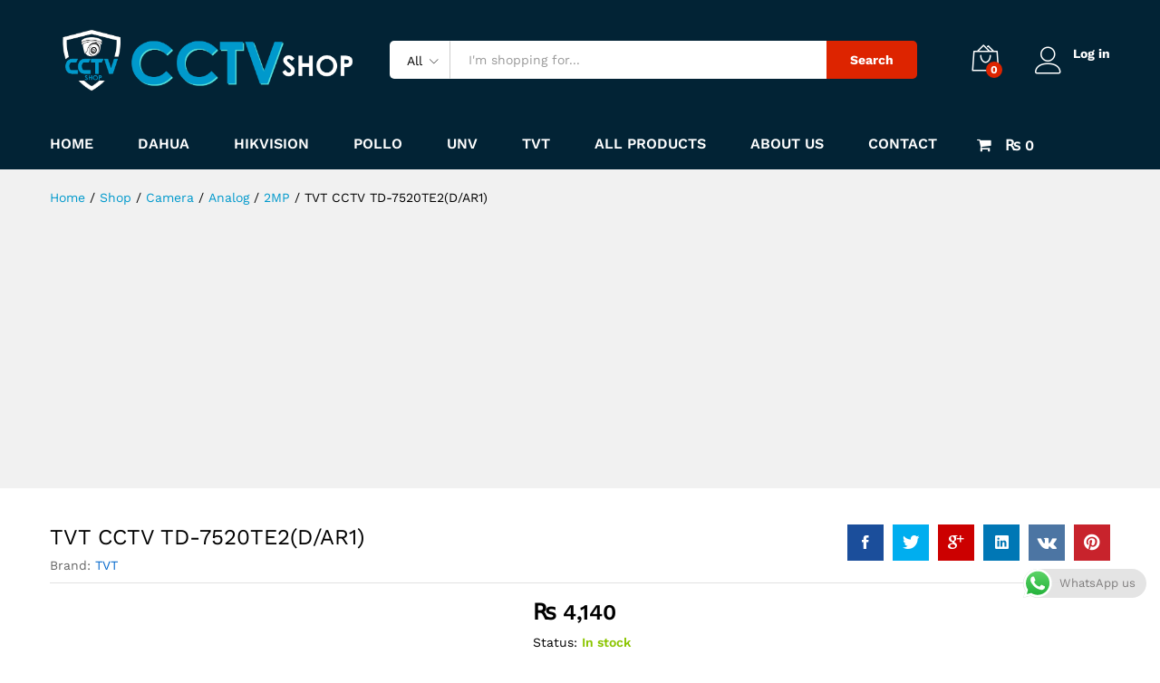

--- FILE ---
content_type: text/html; charset=UTF-8
request_url: https://cctvshop.com.pk/product/tvt-cctv-td-7520te2d-ar1/
body_size: 22231
content:
<!DOCTYPE html>
<html lang="en-US">
<head>
    <meta charset="UTF-8">
    <meta name="viewport" content="width=device-width, initial-scale=1">
    <link rel="pingback" href="https://cctvshop.com.pk/xmlrpc.php">

	<title>TVT CCTV TD-7520TE2(D/AR1) &#8211; Online CCTV Shop in Pakistan</title>
<meta name='robots' content='max-image-preview:large' />
<link rel="alternate" type="application/rss+xml" title="Online CCTV Shop in Pakistan &raquo; Feed" href="https://cctvshop.com.pk/feed/" />
<link rel="alternate" type="application/rss+xml" title="Online CCTV Shop in Pakistan &raquo; Comments Feed" href="https://cctvshop.com.pk/comments/feed/" />
<link rel="alternate" type="application/rss+xml" title="Online CCTV Shop in Pakistan &raquo; TVT CCTV TD-7520TE2(D/AR1) Comments Feed" href="https://cctvshop.com.pk/product/tvt-cctv-td-7520te2d-ar1/feed/" />
<link rel="alternate" title="oEmbed (JSON)" type="application/json+oembed" href="https://cctvshop.com.pk/wp-json/oembed/1.0/embed?url=https%3A%2F%2Fcctvshop.com.pk%2Fproduct%2Ftvt-cctv-td-7520te2d-ar1%2F" />
<link rel="alternate" title="oEmbed (XML)" type="text/xml+oembed" href="https://cctvshop.com.pk/wp-json/oembed/1.0/embed?url=https%3A%2F%2Fcctvshop.com.pk%2Fproduct%2Ftvt-cctv-td-7520te2d-ar1%2F&#038;format=xml" />
<style id='wp-img-auto-sizes-contain-inline-css' type='text/css'>
img:is([sizes=auto i],[sizes^="auto," i]){contain-intrinsic-size:3000px 1500px}
/*# sourceURL=wp-img-auto-sizes-contain-inline-css */
</style>
<link rel='stylesheet' id='ht_ctc_main_css-css' href='https://cctvshop.com.pk/wp-content/plugins/click-to-chat-for-whatsapp/new/inc/assets/css/main.css?ver=4.36' type='text/css' media='all' />
<link rel='stylesheet' id='fluentform-elementor-widget-css' href='https://cctvshop.com.pk/wp-content/plugins/fluentform/assets/css/fluent-forms-elementor-widget.css?ver=6.1.14' type='text/css' media='all' />
<style id='wp-emoji-styles-inline-css' type='text/css'>

	img.wp-smiley, img.emoji {
		display: inline !important;
		border: none !important;
		box-shadow: none !important;
		height: 1em !important;
		width: 1em !important;
		margin: 0 0.07em !important;
		vertical-align: -0.1em !important;
		background: none !important;
		padding: 0 !important;
	}
/*# sourceURL=wp-emoji-styles-inline-css */
</style>
<link rel='stylesheet' id='wp-block-library-css' href='https://cctvshop.com.pk/wp-includes/css/dist/block-library/style.min.css?ver=6.9' type='text/css' media='all' />
<style id='wp-block-library-theme-inline-css' type='text/css'>
.wp-block-audio :where(figcaption){color:#555;font-size:13px;text-align:center}.is-dark-theme .wp-block-audio :where(figcaption){color:#ffffffa6}.wp-block-audio{margin:0 0 1em}.wp-block-code{border:1px solid #ccc;border-radius:4px;font-family:Menlo,Consolas,monaco,monospace;padding:.8em 1em}.wp-block-embed :where(figcaption){color:#555;font-size:13px;text-align:center}.is-dark-theme .wp-block-embed :where(figcaption){color:#ffffffa6}.wp-block-embed{margin:0 0 1em}.blocks-gallery-caption{color:#555;font-size:13px;text-align:center}.is-dark-theme .blocks-gallery-caption{color:#ffffffa6}:root :where(.wp-block-image figcaption){color:#555;font-size:13px;text-align:center}.is-dark-theme :root :where(.wp-block-image figcaption){color:#ffffffa6}.wp-block-image{margin:0 0 1em}.wp-block-pullquote{border-bottom:4px solid;border-top:4px solid;color:currentColor;margin-bottom:1.75em}.wp-block-pullquote :where(cite),.wp-block-pullquote :where(footer),.wp-block-pullquote__citation{color:currentColor;font-size:.8125em;font-style:normal;text-transform:uppercase}.wp-block-quote{border-left:.25em solid;margin:0 0 1.75em;padding-left:1em}.wp-block-quote cite,.wp-block-quote footer{color:currentColor;font-size:.8125em;font-style:normal;position:relative}.wp-block-quote:where(.has-text-align-right){border-left:none;border-right:.25em solid;padding-left:0;padding-right:1em}.wp-block-quote:where(.has-text-align-center){border:none;padding-left:0}.wp-block-quote.is-large,.wp-block-quote.is-style-large,.wp-block-quote:where(.is-style-plain){border:none}.wp-block-search .wp-block-search__label{font-weight:700}.wp-block-search__button{border:1px solid #ccc;padding:.375em .625em}:where(.wp-block-group.has-background){padding:1.25em 2.375em}.wp-block-separator.has-css-opacity{opacity:.4}.wp-block-separator{border:none;border-bottom:2px solid;margin-left:auto;margin-right:auto}.wp-block-separator.has-alpha-channel-opacity{opacity:1}.wp-block-separator:not(.is-style-wide):not(.is-style-dots){width:100px}.wp-block-separator.has-background:not(.is-style-dots){border-bottom:none;height:1px}.wp-block-separator.has-background:not(.is-style-wide):not(.is-style-dots){height:2px}.wp-block-table{margin:0 0 1em}.wp-block-table td,.wp-block-table th{word-break:normal}.wp-block-table :where(figcaption){color:#555;font-size:13px;text-align:center}.is-dark-theme .wp-block-table :where(figcaption){color:#ffffffa6}.wp-block-video :where(figcaption){color:#555;font-size:13px;text-align:center}.is-dark-theme .wp-block-video :where(figcaption){color:#ffffffa6}.wp-block-video{margin:0 0 1em}:root :where(.wp-block-template-part.has-background){margin-bottom:0;margin-top:0;padding:1.25em 2.375em}
/*# sourceURL=/wp-includes/css/dist/block-library/theme.min.css */
</style>
<style id='classic-theme-styles-inline-css' type='text/css'>
/*! This file is auto-generated */
.wp-block-button__link{color:#fff;background-color:#32373c;border-radius:9999px;box-shadow:none;text-decoration:none;padding:calc(.667em + 2px) calc(1.333em + 2px);font-size:1.125em}.wp-block-file__button{background:#32373c;color:#fff;text-decoration:none}
/*# sourceURL=/wp-includes/css/classic-themes.min.css */
</style>
<style id='global-styles-inline-css' type='text/css'>
:root{--wp--preset--aspect-ratio--square: 1;--wp--preset--aspect-ratio--4-3: 4/3;--wp--preset--aspect-ratio--3-4: 3/4;--wp--preset--aspect-ratio--3-2: 3/2;--wp--preset--aspect-ratio--2-3: 2/3;--wp--preset--aspect-ratio--16-9: 16/9;--wp--preset--aspect-ratio--9-16: 9/16;--wp--preset--color--black: #000000;--wp--preset--color--cyan-bluish-gray: #abb8c3;--wp--preset--color--white: #ffffff;--wp--preset--color--pale-pink: #f78da7;--wp--preset--color--vivid-red: #cf2e2e;--wp--preset--color--luminous-vivid-orange: #ff6900;--wp--preset--color--luminous-vivid-amber: #fcb900;--wp--preset--color--light-green-cyan: #7bdcb5;--wp--preset--color--vivid-green-cyan: #00d084;--wp--preset--color--pale-cyan-blue: #8ed1fc;--wp--preset--color--vivid-cyan-blue: #0693e3;--wp--preset--color--vivid-purple: #9b51e0;--wp--preset--gradient--vivid-cyan-blue-to-vivid-purple: linear-gradient(135deg,rgb(6,147,227) 0%,rgb(155,81,224) 100%);--wp--preset--gradient--light-green-cyan-to-vivid-green-cyan: linear-gradient(135deg,rgb(122,220,180) 0%,rgb(0,208,130) 100%);--wp--preset--gradient--luminous-vivid-amber-to-luminous-vivid-orange: linear-gradient(135deg,rgb(252,185,0) 0%,rgb(255,105,0) 100%);--wp--preset--gradient--luminous-vivid-orange-to-vivid-red: linear-gradient(135deg,rgb(255,105,0) 0%,rgb(207,46,46) 100%);--wp--preset--gradient--very-light-gray-to-cyan-bluish-gray: linear-gradient(135deg,rgb(238,238,238) 0%,rgb(169,184,195) 100%);--wp--preset--gradient--cool-to-warm-spectrum: linear-gradient(135deg,rgb(74,234,220) 0%,rgb(151,120,209) 20%,rgb(207,42,186) 40%,rgb(238,44,130) 60%,rgb(251,105,98) 80%,rgb(254,248,76) 100%);--wp--preset--gradient--blush-light-purple: linear-gradient(135deg,rgb(255,206,236) 0%,rgb(152,150,240) 100%);--wp--preset--gradient--blush-bordeaux: linear-gradient(135deg,rgb(254,205,165) 0%,rgb(254,45,45) 50%,rgb(107,0,62) 100%);--wp--preset--gradient--luminous-dusk: linear-gradient(135deg,rgb(255,203,112) 0%,rgb(199,81,192) 50%,rgb(65,88,208) 100%);--wp--preset--gradient--pale-ocean: linear-gradient(135deg,rgb(255,245,203) 0%,rgb(182,227,212) 50%,rgb(51,167,181) 100%);--wp--preset--gradient--electric-grass: linear-gradient(135deg,rgb(202,248,128) 0%,rgb(113,206,126) 100%);--wp--preset--gradient--midnight: linear-gradient(135deg,rgb(2,3,129) 0%,rgb(40,116,252) 100%);--wp--preset--font-size--small: 13px;--wp--preset--font-size--medium: 20px;--wp--preset--font-size--large: 36px;--wp--preset--font-size--x-large: 42px;--wp--preset--spacing--20: 0.44rem;--wp--preset--spacing--30: 0.67rem;--wp--preset--spacing--40: 1rem;--wp--preset--spacing--50: 1.5rem;--wp--preset--spacing--60: 2.25rem;--wp--preset--spacing--70: 3.38rem;--wp--preset--spacing--80: 5.06rem;--wp--preset--shadow--natural: 6px 6px 9px rgba(0, 0, 0, 0.2);--wp--preset--shadow--deep: 12px 12px 50px rgba(0, 0, 0, 0.4);--wp--preset--shadow--sharp: 6px 6px 0px rgba(0, 0, 0, 0.2);--wp--preset--shadow--outlined: 6px 6px 0px -3px rgb(255, 255, 255), 6px 6px rgb(0, 0, 0);--wp--preset--shadow--crisp: 6px 6px 0px rgb(0, 0, 0);}:where(.is-layout-flex){gap: 0.5em;}:where(.is-layout-grid){gap: 0.5em;}body .is-layout-flex{display: flex;}.is-layout-flex{flex-wrap: wrap;align-items: center;}.is-layout-flex > :is(*, div){margin: 0;}body .is-layout-grid{display: grid;}.is-layout-grid > :is(*, div){margin: 0;}:where(.wp-block-columns.is-layout-flex){gap: 2em;}:where(.wp-block-columns.is-layout-grid){gap: 2em;}:where(.wp-block-post-template.is-layout-flex){gap: 1.25em;}:where(.wp-block-post-template.is-layout-grid){gap: 1.25em;}.has-black-color{color: var(--wp--preset--color--black) !important;}.has-cyan-bluish-gray-color{color: var(--wp--preset--color--cyan-bluish-gray) !important;}.has-white-color{color: var(--wp--preset--color--white) !important;}.has-pale-pink-color{color: var(--wp--preset--color--pale-pink) !important;}.has-vivid-red-color{color: var(--wp--preset--color--vivid-red) !important;}.has-luminous-vivid-orange-color{color: var(--wp--preset--color--luminous-vivid-orange) !important;}.has-luminous-vivid-amber-color{color: var(--wp--preset--color--luminous-vivid-amber) !important;}.has-light-green-cyan-color{color: var(--wp--preset--color--light-green-cyan) !important;}.has-vivid-green-cyan-color{color: var(--wp--preset--color--vivid-green-cyan) !important;}.has-pale-cyan-blue-color{color: var(--wp--preset--color--pale-cyan-blue) !important;}.has-vivid-cyan-blue-color{color: var(--wp--preset--color--vivid-cyan-blue) !important;}.has-vivid-purple-color{color: var(--wp--preset--color--vivid-purple) !important;}.has-black-background-color{background-color: var(--wp--preset--color--black) !important;}.has-cyan-bluish-gray-background-color{background-color: var(--wp--preset--color--cyan-bluish-gray) !important;}.has-white-background-color{background-color: var(--wp--preset--color--white) !important;}.has-pale-pink-background-color{background-color: var(--wp--preset--color--pale-pink) !important;}.has-vivid-red-background-color{background-color: var(--wp--preset--color--vivid-red) !important;}.has-luminous-vivid-orange-background-color{background-color: var(--wp--preset--color--luminous-vivid-orange) !important;}.has-luminous-vivid-amber-background-color{background-color: var(--wp--preset--color--luminous-vivid-amber) !important;}.has-light-green-cyan-background-color{background-color: var(--wp--preset--color--light-green-cyan) !important;}.has-vivid-green-cyan-background-color{background-color: var(--wp--preset--color--vivid-green-cyan) !important;}.has-pale-cyan-blue-background-color{background-color: var(--wp--preset--color--pale-cyan-blue) !important;}.has-vivid-cyan-blue-background-color{background-color: var(--wp--preset--color--vivid-cyan-blue) !important;}.has-vivid-purple-background-color{background-color: var(--wp--preset--color--vivid-purple) !important;}.has-black-border-color{border-color: var(--wp--preset--color--black) !important;}.has-cyan-bluish-gray-border-color{border-color: var(--wp--preset--color--cyan-bluish-gray) !important;}.has-white-border-color{border-color: var(--wp--preset--color--white) !important;}.has-pale-pink-border-color{border-color: var(--wp--preset--color--pale-pink) !important;}.has-vivid-red-border-color{border-color: var(--wp--preset--color--vivid-red) !important;}.has-luminous-vivid-orange-border-color{border-color: var(--wp--preset--color--luminous-vivid-orange) !important;}.has-luminous-vivid-amber-border-color{border-color: var(--wp--preset--color--luminous-vivid-amber) !important;}.has-light-green-cyan-border-color{border-color: var(--wp--preset--color--light-green-cyan) !important;}.has-vivid-green-cyan-border-color{border-color: var(--wp--preset--color--vivid-green-cyan) !important;}.has-pale-cyan-blue-border-color{border-color: var(--wp--preset--color--pale-cyan-blue) !important;}.has-vivid-cyan-blue-border-color{border-color: var(--wp--preset--color--vivid-cyan-blue) !important;}.has-vivid-purple-border-color{border-color: var(--wp--preset--color--vivid-purple) !important;}.has-vivid-cyan-blue-to-vivid-purple-gradient-background{background: var(--wp--preset--gradient--vivid-cyan-blue-to-vivid-purple) !important;}.has-light-green-cyan-to-vivid-green-cyan-gradient-background{background: var(--wp--preset--gradient--light-green-cyan-to-vivid-green-cyan) !important;}.has-luminous-vivid-amber-to-luminous-vivid-orange-gradient-background{background: var(--wp--preset--gradient--luminous-vivid-amber-to-luminous-vivid-orange) !important;}.has-luminous-vivid-orange-to-vivid-red-gradient-background{background: var(--wp--preset--gradient--luminous-vivid-orange-to-vivid-red) !important;}.has-very-light-gray-to-cyan-bluish-gray-gradient-background{background: var(--wp--preset--gradient--very-light-gray-to-cyan-bluish-gray) !important;}.has-cool-to-warm-spectrum-gradient-background{background: var(--wp--preset--gradient--cool-to-warm-spectrum) !important;}.has-blush-light-purple-gradient-background{background: var(--wp--preset--gradient--blush-light-purple) !important;}.has-blush-bordeaux-gradient-background{background: var(--wp--preset--gradient--blush-bordeaux) !important;}.has-luminous-dusk-gradient-background{background: var(--wp--preset--gradient--luminous-dusk) !important;}.has-pale-ocean-gradient-background{background: var(--wp--preset--gradient--pale-ocean) !important;}.has-electric-grass-gradient-background{background: var(--wp--preset--gradient--electric-grass) !important;}.has-midnight-gradient-background{background: var(--wp--preset--gradient--midnight) !important;}.has-small-font-size{font-size: var(--wp--preset--font-size--small) !important;}.has-medium-font-size{font-size: var(--wp--preset--font-size--medium) !important;}.has-large-font-size{font-size: var(--wp--preset--font-size--large) !important;}.has-x-large-font-size{font-size: var(--wp--preset--font-size--x-large) !important;}
:where(.wp-block-post-template.is-layout-flex){gap: 1.25em;}:where(.wp-block-post-template.is-layout-grid){gap: 1.25em;}
:where(.wp-block-term-template.is-layout-flex){gap: 1.25em;}:where(.wp-block-term-template.is-layout-grid){gap: 1.25em;}
:where(.wp-block-columns.is-layout-flex){gap: 2em;}:where(.wp-block-columns.is-layout-grid){gap: 2em;}
:root :where(.wp-block-pullquote){font-size: 1.5em;line-height: 1.6;}
/*# sourceURL=global-styles-inline-css */
</style>
<link rel='stylesheet' id='contact-form-7-css' href='https://cctvshop.com.pk/wp-content/plugins/contact-form-7/includes/css/styles.css?ver=6.1.4' type='text/css' media='all' />
<link rel='stylesheet' id='wpmenucart-icons-css' href='https://cctvshop.com.pk/wp-content/plugins/woocommerce-menu-bar-cart/assets/css/wpmenucart-icons.min.css?ver=2.14.12' type='text/css' media='all' />
<style id='wpmenucart-icons-inline-css' type='text/css'>
@font-face{font-family:WPMenuCart;src:url(https://cctvshop.com.pk/wp-content/plugins/woocommerce-menu-bar-cart/assets/fonts/WPMenuCart.eot);src:url(https://cctvshop.com.pk/wp-content/plugins/woocommerce-menu-bar-cart/assets/fonts/WPMenuCart.eot?#iefix) format('embedded-opentype'),url(https://cctvshop.com.pk/wp-content/plugins/woocommerce-menu-bar-cart/assets/fonts/WPMenuCart.woff2) format('woff2'),url(https://cctvshop.com.pk/wp-content/plugins/woocommerce-menu-bar-cart/assets/fonts/WPMenuCart.woff) format('woff'),url(https://cctvshop.com.pk/wp-content/plugins/woocommerce-menu-bar-cart/assets/fonts/WPMenuCart.ttf) format('truetype'),url(https://cctvshop.com.pk/wp-content/plugins/woocommerce-menu-bar-cart/assets/fonts/WPMenuCart.svg#WPMenuCart) format('svg');font-weight:400;font-style:normal;font-display:swap}
/*# sourceURL=wpmenucart-icons-inline-css */
</style>
<link rel='stylesheet' id='wpmenucart-css' href='https://cctvshop.com.pk/wp-content/plugins/woocommerce-menu-bar-cart/assets/css/wpmenucart-main.min.css?ver=2.14.12' type='text/css' media='all' />
<link rel='stylesheet' id='woocommerce-general-css' href='https://cctvshop.com.pk/wp-content/plugins/woocommerce/assets/css/woocommerce.css?ver=10.4.3' type='text/css' media='all' />
<style id='woocommerce-inline-inline-css' type='text/css'>
.woocommerce form .form-row .required { visibility: visible; }
/*# sourceURL=woocommerce-inline-inline-css */
</style>
<link rel='stylesheet' id='brands-styles-css' href='https://cctvshop.com.pk/wp-content/plugins/woocommerce/assets/css/brands.css?ver=10.4.3' type='text/css' media='all' />
<link rel='stylesheet' id='martfury-fonts-css' href='https://fonts.googleapis.com/css?family=Work+Sans%3A300%2C400%2C500%2C600%2C700%7CLibre+Baskerville%3A400%2C700&#038;subset=latin%2Clatin-ext&#038;ver=20170801' type='text/css' media='all' />
<link rel='stylesheet' id='linearicons-css' href='https://cctvshop.com.pk/wp-content/themes/martfury/css/linearicons.min.css?ver=1.0.0' type='text/css' media='all' />
<link rel='stylesheet' id='ionicons-css' href='https://cctvshop.com.pk/wp-content/themes/martfury/css/ionicons.min.css?ver=2.0.0' type='text/css' media='all' />
<link rel='stylesheet' id='eleganticons-css' href='https://cctvshop.com.pk/wp-content/themes/martfury/css/eleganticons.min.css?ver=1.0.0' type='text/css' media='all' />
<link rel='stylesheet' id='font-awesome-css' href='https://cctvshop.com.pk/wp-content/plugins/elementor/assets/lib/font-awesome/css/font-awesome.min.css?ver=4.7.0' type='text/css' media='all' />
<link rel='stylesheet' id='bootstrap-css' href='https://cctvshop.com.pk/wp-content/themes/martfury/css/bootstrap.min.css?ver=3.3.7' type='text/css' media='all' />
<link rel='stylesheet' id='martfury-css' href='https://cctvshop.com.pk/wp-content/themes/martfury/style.css?ver=20201224' type='text/css' media='all' />
<style id='martfury-inline-css' type='text/css'>
	/* Color Scheme */

	/* Color */

	body {
		--mf-primary-color: #dd2400;
		--mf-background-primary-color: #dd2400;
		--mf-border-primary-color: #dd2400;
	}

	.widget_shopping_cart_content .woocommerce-mini-cart__buttons .checkout,
	 .header-layout-4 .topbar:not(.header-bar),
	 .header-layout-3 .topbar:not(.header-bar){
		background-color: #ce1500;
	}

.page-header-page .entry-title{padding-top:114px}.page-header-page .entry-title{padding-bottom:114px;}.site-content{padding-top:0}
/*# sourceURL=martfury-inline-css */
</style>
<link rel='stylesheet' id='photoswipe-css' href='https://cctvshop.com.pk/wp-content/plugins/woocommerce/assets/css/photoswipe/photoswipe.min.css?ver=10.4.3' type='text/css' media='all' />
<link rel='stylesheet' id='photoswipe-default-skin-css' href='https://cctvshop.com.pk/wp-content/plugins/woocommerce/assets/css/photoswipe/default-skin/default-skin.min.css?ver=10.4.3' type='text/css' media='all' />
<script type="text/template" id="tmpl-variation-template">
	<div class="woocommerce-variation-description">{{{ data.variation.variation_description }}}</div>
	<div class="woocommerce-variation-price">{{{ data.variation.price_html }}}</div>
	<div class="woocommerce-variation-availability">{{{ data.variation.availability_html }}}</div>
</script>
<script type="text/template" id="tmpl-unavailable-variation-template">
	<p role="alert">Sorry, this product is unavailable. Please choose a different combination.</p>
</script>
<script type="text/javascript" src="https://cctvshop.com.pk/wp-includes/js/jquery/jquery.min.js?ver=3.7.1" id="jquery-core-js"></script>
<script type="text/javascript" src="https://cctvshop.com.pk/wp-includes/js/jquery/jquery-migrate.min.js?ver=3.4.1" id="jquery-migrate-js"></script>
<script type="text/javascript" src="https://cctvshop.com.pk/wp-content/plugins/woocommerce/assets/js/jquery-blockui/jquery.blockUI.min.js?ver=2.7.0-wc.10.4.3" id="wc-jquery-blockui-js" defer="defer" data-wp-strategy="defer"></script>
<script type="text/javascript" id="wc-add-to-cart-js-extra">
/* <![CDATA[ */
var wc_add_to_cart_params = {"ajax_url":"/wp-admin/admin-ajax.php","wc_ajax_url":"/?wc-ajax=%%endpoint%%","i18n_view_cart":"View cart","cart_url":"https://cctvshop.com.pk/cart/","is_cart":"","cart_redirect_after_add":"no"};
//# sourceURL=wc-add-to-cart-js-extra
/* ]]> */
</script>
<script type="text/javascript" src="https://cctvshop.com.pk/wp-content/plugins/woocommerce/assets/js/frontend/add-to-cart.min.js?ver=10.4.3" id="wc-add-to-cart-js" defer="defer" data-wp-strategy="defer"></script>
<script type="text/javascript" src="https://cctvshop.com.pk/wp-content/plugins/woocommerce/assets/js/zoom/jquery.zoom.min.js?ver=1.7.21-wc.10.4.3" id="wc-zoom-js" defer="defer" data-wp-strategy="defer"></script>
<script type="text/javascript" src="https://cctvshop.com.pk/wp-content/plugins/woocommerce/assets/js/flexslider/jquery.flexslider.min.js?ver=2.7.2-wc.10.4.3" id="wc-flexslider-js" defer="defer" data-wp-strategy="defer"></script>
<script type="text/javascript" id="wc-single-product-js-extra">
/* <![CDATA[ */
var wc_single_product_params = {"i18n_required_rating_text":"Please select a rating","i18n_rating_options":["1 of 5 stars","2 of 5 stars","3 of 5 stars","4 of 5 stars","5 of 5 stars"],"i18n_product_gallery_trigger_text":"View full-screen image gallery","review_rating_required":"yes","flexslider":{"rtl":false,"animation":"slide","smoothHeight":true,"directionNav":false,"controlNav":"thumbnails","slideshow":false,"animationSpeed":500,"animationLoop":false,"allowOneSlide":false},"zoom_enabled":"1","zoom_options":[],"photoswipe_enabled":"","photoswipe_options":{"shareEl":false,"closeOnScroll":false,"history":false,"hideAnimationDuration":0,"showAnimationDuration":0},"flexslider_enabled":"1"};
//# sourceURL=wc-single-product-js-extra
/* ]]> */
</script>
<script type="text/javascript" src="https://cctvshop.com.pk/wp-content/plugins/woocommerce/assets/js/frontend/single-product.min.js?ver=10.4.3" id="wc-single-product-js" defer="defer" data-wp-strategy="defer"></script>
<script type="text/javascript" src="https://cctvshop.com.pk/wp-content/plugins/woocommerce/assets/js/js-cookie/js.cookie.min.js?ver=2.1.4-wc.10.4.3" id="wc-js-cookie-js" defer="defer" data-wp-strategy="defer"></script>
<script type="text/javascript" id="woocommerce-js-extra">
/* <![CDATA[ */
var woocommerce_params = {"ajax_url":"/wp-admin/admin-ajax.php","wc_ajax_url":"/?wc-ajax=%%endpoint%%","i18n_password_show":"Show password","i18n_password_hide":"Hide password"};
//# sourceURL=woocommerce-js-extra
/* ]]> */
</script>
<script type="text/javascript" src="https://cctvshop.com.pk/wp-content/plugins/woocommerce/assets/js/frontend/woocommerce.min.js?ver=10.4.3" id="woocommerce-js" defer="defer" data-wp-strategy="defer"></script>
<script type="text/javascript" src="https://cctvshop.com.pk/wp-includes/js/underscore.min.js?ver=1.13.7" id="underscore-js"></script>
<script type="text/javascript" id="wp-util-js-extra">
/* <![CDATA[ */
var _wpUtilSettings = {"ajax":{"url":"/wp-admin/admin-ajax.php"}};
//# sourceURL=wp-util-js-extra
/* ]]> */
</script>
<script type="text/javascript" src="https://cctvshop.com.pk/wp-includes/js/wp-util.min.js?ver=6.9" id="wp-util-js"></script>
<script type="text/javascript" id="wc-add-to-cart-variation-js-extra">
/* <![CDATA[ */
var wc_add_to_cart_variation_params = {"wc_ajax_url":"/?wc-ajax=%%endpoint%%","i18n_no_matching_variations_text":"Sorry, no products matched your selection. Please choose a different combination.","i18n_make_a_selection_text":"Please select some product options before adding this product to your cart.","i18n_unavailable_text":"Sorry, this product is unavailable. Please choose a different combination.","i18n_reset_alert_text":"Your selection has been reset. Please select some product options before adding this product to your cart."};
//# sourceURL=wc-add-to-cart-variation-js-extra
/* ]]> */
</script>
<script type="text/javascript" src="https://cctvshop.com.pk/wp-content/plugins/woocommerce/assets/js/frontend/add-to-cart-variation.min.js?ver=10.4.3" id="wc-add-to-cart-variation-js" defer="defer" data-wp-strategy="defer"></script>
<script type="text/javascript" src="https://cctvshop.com.pk/wp-content/themes/martfury/js/plugins/waypoints.min.js?ver=2.0.2" id="waypoints-js"></script>
<link rel="https://api.w.org/" href="https://cctvshop.com.pk/wp-json/" /><link rel="alternate" title="JSON" type="application/json" href="https://cctvshop.com.pk/wp-json/wp/v2/product/4908" /><link rel="EditURI" type="application/rsd+xml" title="RSD" href="https://cctvshop.com.pk/xmlrpc.php?rsd" />
<meta name="generator" content="WordPress 6.9" />
<meta name="generator" content="WooCommerce 10.4.3" />
<link rel="canonical" href="https://cctvshop.com.pk/product/tvt-cctv-td-7520te2d-ar1/" />
<link rel='shortlink' href='https://cctvshop.com.pk/?p=4908' />
<script async src="https://pagead2.googlesyndication.com/pagead/js/adsbygoogle.js?client=ca-pub-1724271756334860"
     crossorigin="anonymous"></script>
	<noscript><style>.woocommerce-product-gallery{ opacity: 1 !important; }</style></noscript>
	<meta name="generator" content="Elementor 3.34.2; features: additional_custom_breakpoints; settings: css_print_method-external, google_font-enabled, font_display-auto">
<style type="text/css">.recentcomments a{display:inline !important;padding:0 !important;margin:0 !important;}</style>			<style>
				.e-con.e-parent:nth-of-type(n+4):not(.e-lazyloaded):not(.e-no-lazyload),
				.e-con.e-parent:nth-of-type(n+4):not(.e-lazyloaded):not(.e-no-lazyload) * {
					background-image: none !important;
				}
				@media screen and (max-height: 1024px) {
					.e-con.e-parent:nth-of-type(n+3):not(.e-lazyloaded):not(.e-no-lazyload),
					.e-con.e-parent:nth-of-type(n+3):not(.e-lazyloaded):not(.e-no-lazyload) * {
						background-image: none !important;
					}
				}
				@media screen and (max-height: 640px) {
					.e-con.e-parent:nth-of-type(n+2):not(.e-lazyloaded):not(.e-no-lazyload),
					.e-con.e-parent:nth-of-type(n+2):not(.e-lazyloaded):not(.e-no-lazyload) * {
						background-image: none !important;
					}
				}
			</style>
			<link rel="icon" href="https://cctvshop.com.pk/wp-content/uploads/2022/11/cropped-cctv-favi-32x32.png" sizes="32x32" />
<link rel="icon" href="https://cctvshop.com.pk/wp-content/uploads/2022/11/cropped-cctv-favi-192x192.png" sizes="192x192" />
<link rel="apple-touch-icon" href="https://cctvshop.com.pk/wp-content/uploads/2022/11/cropped-cctv-favi-180x180.png" />
<meta name="msapplication-TileImage" content="https://cctvshop.com.pk/wp-content/uploads/2022/11/cropped-cctv-favi-270x270.png" />
		<style type="text/css" id="wp-custom-css">
			.site-header .header-logo {
    width: 35%;
    display: flex;
    align-items: stretch;
    justify-content: space-between;
}		</style>
		<style id="kirki-inline-styles">/* vietnamese */
@font-face {
  font-family: 'Work Sans';
  font-style: normal;
  font-weight: 400;
  font-display: swap;
  src: url(https://cctvshop.com.pk/wp-content/fonts/work-sans/QGYsz_wNahGAdqQ43Rh_c6Dpp_k.woff2) format('woff2');
  unicode-range: U+0102-0103, U+0110-0111, U+0128-0129, U+0168-0169, U+01A0-01A1, U+01AF-01B0, U+0300-0301, U+0303-0304, U+0308-0309, U+0323, U+0329, U+1EA0-1EF9, U+20AB;
}
/* latin-ext */
@font-face {
  font-family: 'Work Sans';
  font-style: normal;
  font-weight: 400;
  font-display: swap;
  src: url(https://cctvshop.com.pk/wp-content/fonts/work-sans/QGYsz_wNahGAdqQ43Rh_cqDpp_k.woff2) format('woff2');
  unicode-range: U+0100-02BA, U+02BD-02C5, U+02C7-02CC, U+02CE-02D7, U+02DD-02FF, U+0304, U+0308, U+0329, U+1D00-1DBF, U+1E00-1E9F, U+1EF2-1EFF, U+2020, U+20A0-20AB, U+20AD-20C0, U+2113, U+2C60-2C7F, U+A720-A7FF;
}
/* latin */
@font-face {
  font-family: 'Work Sans';
  font-style: normal;
  font-weight: 400;
  font-display: swap;
  src: url(https://cctvshop.com.pk/wp-content/fonts/work-sans/QGYsz_wNahGAdqQ43Rh_fKDp.woff2) format('woff2');
  unicode-range: U+0000-00FF, U+0131, U+0152-0153, U+02BB-02BC, U+02C6, U+02DA, U+02DC, U+0304, U+0308, U+0329, U+2000-206F, U+20AC, U+2122, U+2191, U+2193, U+2212, U+2215, U+FEFF, U+FFFD;
}
/* vietnamese */
@font-face {
  font-family: 'Work Sans';
  font-style: normal;
  font-weight: 600;
  font-display: swap;
  src: url(https://cctvshop.com.pk/wp-content/fonts/work-sans/QGYsz_wNahGAdqQ43Rh_c6Dpp_k.woff2) format('woff2');
  unicode-range: U+0102-0103, U+0110-0111, U+0128-0129, U+0168-0169, U+01A0-01A1, U+01AF-01B0, U+0300-0301, U+0303-0304, U+0308-0309, U+0323, U+0329, U+1EA0-1EF9, U+20AB;
}
/* latin-ext */
@font-face {
  font-family: 'Work Sans';
  font-style: normal;
  font-weight: 600;
  font-display: swap;
  src: url(https://cctvshop.com.pk/wp-content/fonts/work-sans/QGYsz_wNahGAdqQ43Rh_cqDpp_k.woff2) format('woff2');
  unicode-range: U+0100-02BA, U+02BD-02C5, U+02C7-02CC, U+02CE-02D7, U+02DD-02FF, U+0304, U+0308, U+0329, U+1D00-1DBF, U+1E00-1E9F, U+1EF2-1EFF, U+2020, U+20A0-20AB, U+20AD-20C0, U+2113, U+2C60-2C7F, U+A720-A7FF;
}
/* latin */
@font-face {
  font-family: 'Work Sans';
  font-style: normal;
  font-weight: 600;
  font-display: swap;
  src: url(https://cctvshop.com.pk/wp-content/fonts/work-sans/QGYsz_wNahGAdqQ43Rh_fKDp.woff2) format('woff2');
  unicode-range: U+0000-00FF, U+0131, U+0152-0153, U+02BB-02BC, U+02C6, U+02DA, U+02DC, U+0304, U+0308, U+0329, U+2000-206F, U+20AC, U+2122, U+2191, U+2193, U+2212, U+2215, U+FEFF, U+FFFD;
}
/* vietnamese */
@font-face {
  font-family: 'Work Sans';
  font-style: normal;
  font-weight: 700;
  font-display: swap;
  src: url(https://cctvshop.com.pk/wp-content/fonts/work-sans/QGYsz_wNahGAdqQ43Rh_c6Dpp_k.woff2) format('woff2');
  unicode-range: U+0102-0103, U+0110-0111, U+0128-0129, U+0168-0169, U+01A0-01A1, U+01AF-01B0, U+0300-0301, U+0303-0304, U+0308-0309, U+0323, U+0329, U+1EA0-1EF9, U+20AB;
}
/* latin-ext */
@font-face {
  font-family: 'Work Sans';
  font-style: normal;
  font-weight: 700;
  font-display: swap;
  src: url(https://cctvshop.com.pk/wp-content/fonts/work-sans/QGYsz_wNahGAdqQ43Rh_cqDpp_k.woff2) format('woff2');
  unicode-range: U+0100-02BA, U+02BD-02C5, U+02C7-02CC, U+02CE-02D7, U+02DD-02FF, U+0304, U+0308, U+0329, U+1D00-1DBF, U+1E00-1E9F, U+1EF2-1EFF, U+2020, U+20A0-20AB, U+20AD-20C0, U+2113, U+2C60-2C7F, U+A720-A7FF;
}
/* latin */
@font-face {
  font-family: 'Work Sans';
  font-style: normal;
  font-weight: 700;
  font-display: swap;
  src: url(https://cctvshop.com.pk/wp-content/fonts/work-sans/QGYsz_wNahGAdqQ43Rh_fKDp.woff2) format('woff2');
  unicode-range: U+0000-00FF, U+0131, U+0152-0153, U+02BB-02BC, U+02C6, U+02DA, U+02DC, U+0304, U+0308, U+0329, U+2000-206F, U+20AC, U+2122, U+2191, U+2193, U+2212, U+2215, U+FEFF, U+FFFD;
}/* vietnamese */
@font-face {
  font-family: 'Work Sans';
  font-style: normal;
  font-weight: 400;
  font-display: swap;
  src: url(https://cctvshop.com.pk/wp-content/fonts/work-sans/QGYsz_wNahGAdqQ43Rh_c6Dpp_k.woff2) format('woff2');
  unicode-range: U+0102-0103, U+0110-0111, U+0128-0129, U+0168-0169, U+01A0-01A1, U+01AF-01B0, U+0300-0301, U+0303-0304, U+0308-0309, U+0323, U+0329, U+1EA0-1EF9, U+20AB;
}
/* latin-ext */
@font-face {
  font-family: 'Work Sans';
  font-style: normal;
  font-weight: 400;
  font-display: swap;
  src: url(https://cctvshop.com.pk/wp-content/fonts/work-sans/QGYsz_wNahGAdqQ43Rh_cqDpp_k.woff2) format('woff2');
  unicode-range: U+0100-02BA, U+02BD-02C5, U+02C7-02CC, U+02CE-02D7, U+02DD-02FF, U+0304, U+0308, U+0329, U+1D00-1DBF, U+1E00-1E9F, U+1EF2-1EFF, U+2020, U+20A0-20AB, U+20AD-20C0, U+2113, U+2C60-2C7F, U+A720-A7FF;
}
/* latin */
@font-face {
  font-family: 'Work Sans';
  font-style: normal;
  font-weight: 400;
  font-display: swap;
  src: url(https://cctvshop.com.pk/wp-content/fonts/work-sans/QGYsz_wNahGAdqQ43Rh_fKDp.woff2) format('woff2');
  unicode-range: U+0000-00FF, U+0131, U+0152-0153, U+02BB-02BC, U+02C6, U+02DA, U+02DC, U+0304, U+0308, U+0329, U+2000-206F, U+20AC, U+2122, U+2191, U+2193, U+2212, U+2215, U+FEFF, U+FFFD;
}
/* vietnamese */
@font-face {
  font-family: 'Work Sans';
  font-style: normal;
  font-weight: 600;
  font-display: swap;
  src: url(https://cctvshop.com.pk/wp-content/fonts/work-sans/QGYsz_wNahGAdqQ43Rh_c6Dpp_k.woff2) format('woff2');
  unicode-range: U+0102-0103, U+0110-0111, U+0128-0129, U+0168-0169, U+01A0-01A1, U+01AF-01B0, U+0300-0301, U+0303-0304, U+0308-0309, U+0323, U+0329, U+1EA0-1EF9, U+20AB;
}
/* latin-ext */
@font-face {
  font-family: 'Work Sans';
  font-style: normal;
  font-weight: 600;
  font-display: swap;
  src: url(https://cctvshop.com.pk/wp-content/fonts/work-sans/QGYsz_wNahGAdqQ43Rh_cqDpp_k.woff2) format('woff2');
  unicode-range: U+0100-02BA, U+02BD-02C5, U+02C7-02CC, U+02CE-02D7, U+02DD-02FF, U+0304, U+0308, U+0329, U+1D00-1DBF, U+1E00-1E9F, U+1EF2-1EFF, U+2020, U+20A0-20AB, U+20AD-20C0, U+2113, U+2C60-2C7F, U+A720-A7FF;
}
/* latin */
@font-face {
  font-family: 'Work Sans';
  font-style: normal;
  font-weight: 600;
  font-display: swap;
  src: url(https://cctvshop.com.pk/wp-content/fonts/work-sans/QGYsz_wNahGAdqQ43Rh_fKDp.woff2) format('woff2');
  unicode-range: U+0000-00FF, U+0131, U+0152-0153, U+02BB-02BC, U+02C6, U+02DA, U+02DC, U+0304, U+0308, U+0329, U+2000-206F, U+20AC, U+2122, U+2191, U+2193, U+2212, U+2215, U+FEFF, U+FFFD;
}
/* vietnamese */
@font-face {
  font-family: 'Work Sans';
  font-style: normal;
  font-weight: 700;
  font-display: swap;
  src: url(https://cctvshop.com.pk/wp-content/fonts/work-sans/QGYsz_wNahGAdqQ43Rh_c6Dpp_k.woff2) format('woff2');
  unicode-range: U+0102-0103, U+0110-0111, U+0128-0129, U+0168-0169, U+01A0-01A1, U+01AF-01B0, U+0300-0301, U+0303-0304, U+0308-0309, U+0323, U+0329, U+1EA0-1EF9, U+20AB;
}
/* latin-ext */
@font-face {
  font-family: 'Work Sans';
  font-style: normal;
  font-weight: 700;
  font-display: swap;
  src: url(https://cctvshop.com.pk/wp-content/fonts/work-sans/QGYsz_wNahGAdqQ43Rh_cqDpp_k.woff2) format('woff2');
  unicode-range: U+0100-02BA, U+02BD-02C5, U+02C7-02CC, U+02CE-02D7, U+02DD-02FF, U+0304, U+0308, U+0329, U+1D00-1DBF, U+1E00-1E9F, U+1EF2-1EFF, U+2020, U+20A0-20AB, U+20AD-20C0, U+2113, U+2C60-2C7F, U+A720-A7FF;
}
/* latin */
@font-face {
  font-family: 'Work Sans';
  font-style: normal;
  font-weight: 700;
  font-display: swap;
  src: url(https://cctvshop.com.pk/wp-content/fonts/work-sans/QGYsz_wNahGAdqQ43Rh_fKDp.woff2) format('woff2');
  unicode-range: U+0000-00FF, U+0131, U+0152-0153, U+02BB-02BC, U+02C6, U+02DA, U+02DC, U+0304, U+0308, U+0329, U+2000-206F, U+20AC, U+2122, U+2191, U+2193, U+2212, U+2215, U+FEFF, U+FFFD;
}/* vietnamese */
@font-face {
  font-family: 'Work Sans';
  font-style: normal;
  font-weight: 400;
  font-display: swap;
  src: url(https://cctvshop.com.pk/wp-content/fonts/work-sans/QGYsz_wNahGAdqQ43Rh_c6Dpp_k.woff2) format('woff2');
  unicode-range: U+0102-0103, U+0110-0111, U+0128-0129, U+0168-0169, U+01A0-01A1, U+01AF-01B0, U+0300-0301, U+0303-0304, U+0308-0309, U+0323, U+0329, U+1EA0-1EF9, U+20AB;
}
/* latin-ext */
@font-face {
  font-family: 'Work Sans';
  font-style: normal;
  font-weight: 400;
  font-display: swap;
  src: url(https://cctvshop.com.pk/wp-content/fonts/work-sans/QGYsz_wNahGAdqQ43Rh_cqDpp_k.woff2) format('woff2');
  unicode-range: U+0100-02BA, U+02BD-02C5, U+02C7-02CC, U+02CE-02D7, U+02DD-02FF, U+0304, U+0308, U+0329, U+1D00-1DBF, U+1E00-1E9F, U+1EF2-1EFF, U+2020, U+20A0-20AB, U+20AD-20C0, U+2113, U+2C60-2C7F, U+A720-A7FF;
}
/* latin */
@font-face {
  font-family: 'Work Sans';
  font-style: normal;
  font-weight: 400;
  font-display: swap;
  src: url(https://cctvshop.com.pk/wp-content/fonts/work-sans/QGYsz_wNahGAdqQ43Rh_fKDp.woff2) format('woff2');
  unicode-range: U+0000-00FF, U+0131, U+0152-0153, U+02BB-02BC, U+02C6, U+02DA, U+02DC, U+0304, U+0308, U+0329, U+2000-206F, U+20AC, U+2122, U+2191, U+2193, U+2212, U+2215, U+FEFF, U+FFFD;
}
/* vietnamese */
@font-face {
  font-family: 'Work Sans';
  font-style: normal;
  font-weight: 600;
  font-display: swap;
  src: url(https://cctvshop.com.pk/wp-content/fonts/work-sans/QGYsz_wNahGAdqQ43Rh_c6Dpp_k.woff2) format('woff2');
  unicode-range: U+0102-0103, U+0110-0111, U+0128-0129, U+0168-0169, U+01A0-01A1, U+01AF-01B0, U+0300-0301, U+0303-0304, U+0308-0309, U+0323, U+0329, U+1EA0-1EF9, U+20AB;
}
/* latin-ext */
@font-face {
  font-family: 'Work Sans';
  font-style: normal;
  font-weight: 600;
  font-display: swap;
  src: url(https://cctvshop.com.pk/wp-content/fonts/work-sans/QGYsz_wNahGAdqQ43Rh_cqDpp_k.woff2) format('woff2');
  unicode-range: U+0100-02BA, U+02BD-02C5, U+02C7-02CC, U+02CE-02D7, U+02DD-02FF, U+0304, U+0308, U+0329, U+1D00-1DBF, U+1E00-1E9F, U+1EF2-1EFF, U+2020, U+20A0-20AB, U+20AD-20C0, U+2113, U+2C60-2C7F, U+A720-A7FF;
}
/* latin */
@font-face {
  font-family: 'Work Sans';
  font-style: normal;
  font-weight: 600;
  font-display: swap;
  src: url(https://cctvshop.com.pk/wp-content/fonts/work-sans/QGYsz_wNahGAdqQ43Rh_fKDp.woff2) format('woff2');
  unicode-range: U+0000-00FF, U+0131, U+0152-0153, U+02BB-02BC, U+02C6, U+02DA, U+02DC, U+0304, U+0308, U+0329, U+2000-206F, U+20AC, U+2122, U+2191, U+2193, U+2212, U+2215, U+FEFF, U+FFFD;
}
/* vietnamese */
@font-face {
  font-family: 'Work Sans';
  font-style: normal;
  font-weight: 700;
  font-display: swap;
  src: url(https://cctvshop.com.pk/wp-content/fonts/work-sans/QGYsz_wNahGAdqQ43Rh_c6Dpp_k.woff2) format('woff2');
  unicode-range: U+0102-0103, U+0110-0111, U+0128-0129, U+0168-0169, U+01A0-01A1, U+01AF-01B0, U+0300-0301, U+0303-0304, U+0308-0309, U+0323, U+0329, U+1EA0-1EF9, U+20AB;
}
/* latin-ext */
@font-face {
  font-family: 'Work Sans';
  font-style: normal;
  font-weight: 700;
  font-display: swap;
  src: url(https://cctvshop.com.pk/wp-content/fonts/work-sans/QGYsz_wNahGAdqQ43Rh_cqDpp_k.woff2) format('woff2');
  unicode-range: U+0100-02BA, U+02BD-02C5, U+02C7-02CC, U+02CE-02D7, U+02DD-02FF, U+0304, U+0308, U+0329, U+1D00-1DBF, U+1E00-1E9F, U+1EF2-1EFF, U+2020, U+20A0-20AB, U+20AD-20C0, U+2113, U+2C60-2C7F, U+A720-A7FF;
}
/* latin */
@font-face {
  font-family: 'Work Sans';
  font-style: normal;
  font-weight: 700;
  font-display: swap;
  src: url(https://cctvshop.com.pk/wp-content/fonts/work-sans/QGYsz_wNahGAdqQ43Rh_fKDp.woff2) format('woff2');
  unicode-range: U+0000-00FF, U+0131, U+0152-0153, U+02BB-02BC, U+02C6, U+02DA, U+02DC, U+0304, U+0308, U+0329, U+2000-206F, U+20AC, U+2122, U+2191, U+2193, U+2212, U+2215, U+FEFF, U+FFFD;
}</style>
</head>

<body class="wp-singular product-template-default single single-product postid-4908 wp-embed-responsive wp-theme-martfury theme-martfury woocommerce woocommerce-page woocommerce-no-js header-layout-5 full-content single-product-layout-1 mf-preloader mf-light-skin sticky-header header-no-department elementor-columns-no-space elementor-default elementor-kit-8 product_loop-no-hover">
        <div id="martfury-preloader" class="martfury-preloader">
        </div>
		
<div id="page" class="hfeed site">
			        <header id="site-header" class="site-header header-department-top header-light">
			
<div class="header-main-wapper">
    <div class="header-main">
        <div class="container">
            <div class="row header-row">
                <div class="header-logo col-lg-3 col-md-6 col-sm-6 col-xs-6 hide-department">
                    <div class="d-logo">
						    <div class="logo">
        <a href="https://cctvshop.com.pk/">
            <img class="site-logo" alt="Online CCTV Shop in Pakistan"
                 src="http://cctvshop.com.pk/wp-content/uploads/2022/11/cctv-logo-1.png"/>
			        </a>
    </div>
<p class="site-title"><a href="https://cctvshop.com.pk/" rel="home">Online CCTV Shop in Pakistan</a></p>    <h2 class="site-description">Islamabad | Rawalpindi | Karachi | Lahore | Peshawar</h2>

                    </div>

                    <div class="d-department hidden-xs hidden-sm ">
						                    </div>

                </div>
                <div class="header-extras col-lg-9 col-md-6 col-sm-6 col-xs-6">
					<div class="product-extra-search">
                <form class="products-search" method="get" action="https://cctvshop.com.pk/">
                <div class="psearch-content">
                    <div class="product-cat"><div class="product-cat-label ">All</div> <select  name='product_cat' id='header-search-product-cat' class='product-cat-dd'>
</select>
</div>
                    <div class="search-wrapper">
                        <input type="text" name="s"  class="search-field" autocomplete="off" placeholder="I&#039;m shopping for...">
                        <input type="hidden" name="post_type" value="product">
                        <div class="search-results woocommerce"></div>
                    </div>
                    <button type="submit" class="search-submit mf-background-primary">Search</button>
                </div>
            </form> 
            </div>                    <ul class="extras-menu">
						<li class="extra-menu-item menu-item-cart mini-cart woocommerce">
				<a class="cart-contents" id="icon-cart-contents" href="https://cctvshop.com.pk/cart/">
					<i class="icon-bag2 extra-icon"></i>
					<span class="mini-item-counter mf-background-primary">
						0
					</span>
				</a>
				<div class="mini-cart-content">
				<span class="tl-arrow-menu"></span>
					<div class="widget_shopping_cart_content">

    <p class="woocommerce-mini-cart__empty-message">No products in the cart.</p>


</div>
				</div>
			</li><li class="extra-menu-item menu-item-account">
					<a href="https://cctvshop.com.pk/my-account/" id="menu-extra-login"><i class="extra-icon icon-user"></i><span class="login-text">Log in</span></a>
					
				</li>                    </ul>
                </div>
            </div>
        </div>
    </div>
</div>
<div class="main-menu hidden-xs hidden-sm">
    <div class="container">
        <div class="row">
            <div class="col-md-12 col-sm-12">
                <div class="col-header-menu">
					        <div class="primary-nav nav">
			<ul id="menu-main-menu" class="menu"><li class="menu-item menu-item-type-post_type menu-item-object-page menu-item-home menu-item-4206"><a href="https://cctvshop.com.pk/">Home</a></li>
<li class="menu-item menu-item-type-taxonomy menu-item-object-product_brand menu-item-has-children menu-item-4504 dropdown hasmenu"><a href="https://cctvshop.com.pk/product-brand/dahua/" class="dropdown-toggle" role="button" data-toggle="dropdown" aria-haspopup="true" aria-expanded="false">Dahua</a>
<ul class="dropdown-submenu">
	<li class="menu-item menu-item-type-taxonomy menu-item-object-product_brand menu-item-4505"><a href="https://cctvshop.com.pk/product-brand/dahua/imou/">IMOU</a></li>

</ul>
</li>
<li class="menu-item menu-item-type-taxonomy menu-item-object-product_brand menu-item-has-children menu-item-4502 dropdown hasmenu"><a href="https://cctvshop.com.pk/product-brand/hikvision/" class="dropdown-toggle" role="button" data-toggle="dropdown" aria-haspopup="true" aria-expanded="false">HIKVision</a>
<ul class="dropdown-submenu">
	<li class="menu-item menu-item-type-taxonomy menu-item-object-product_brand menu-item-4503"><a href="https://cctvshop.com.pk/product-brand/hikvision/ezviz/">EZVIZ</a></li>

</ul>
</li>
<li class="menu-item menu-item-type-taxonomy menu-item-object-product_brand menu-item-4607"><a href="https://cctvshop.com.pk/product-brand/pollo/">Pollo</a></li>
<li class="menu-item menu-item-type-taxonomy menu-item-object-product_brand menu-item-4618"><a href="https://cctvshop.com.pk/product-brand/unv/">UNV</a></li>
<li class="menu-item menu-item-type-taxonomy menu-item-object-product_brand current-product-ancestor current-menu-parent current-product-parent menu-item-4939 active"><a href="https://cctvshop.com.pk/product-brand/tvt/">TVT</a></li>
<li class="menu-item menu-item-type-post_type menu-item-object-page menu-item-has-children current_page_parent menu-item-4274 dropdown hasmenu"><a href="https://cctvshop.com.pk/shop/" class="dropdown-toggle" role="button" data-toggle="dropdown" aria-haspopup="true" aria-expanded="false">All Products</a>
<ul class="dropdown-submenu">
	<li class="menu-item menu-item-type-custom menu-item-object-custom menu-item-has-children menu-item-4318 dropdown hasmenu"><a href="https://cctvshop.com.pk/product-category/cctv-camera-packages/" class="dropdown-toggle" role="button" data-toggle="dropdown" aria-haspopup="true" aria-expanded="false">CCTV Camera Packages</a>
	<ul class="dropdown-submenu">
		<li class="menu-item menu-item-type-custom menu-item-object-custom menu-item-4320"><a href="https://cctvshop.com.pk/product-category/cctv-camera-packages/2-cctv-camera-package/">2 CCTV Camera Package</a></li>
		<li class="menu-item menu-item-type-custom menu-item-object-custom menu-item-4321"><a href="https://cctvshop.com.pk/product-category/cctv-camera-packages/4-cctv-camera-package/">4 CCTV Camera Package</a></li>
		<li class="menu-item menu-item-type-custom menu-item-object-custom menu-item-4322"><a href="https://cctvshop.com.pk/product-category/cctv-camera-packages/8-cctv-camera-package/">8 CCTV Camera Package</a></li>

	</ul>
</li>
	<li class="menu-item menu-item-type-custom menu-item-object-custom menu-item-has-children menu-item-4875 dropdown hasmenu"><a href="https://cctvshop.com.pk/product-category/camera/" class="dropdown-toggle" role="button" data-toggle="dropdown" aria-haspopup="true" aria-expanded="false">Camera</a>
	<ul class="dropdown-submenu">
		<li class="menu-item menu-item-type-custom menu-item-object-custom menu-item-has-children menu-item-4876 dropdown hasmenu"><a href="https://cctvshop.com.pk/product-category/camera/analog/" class="dropdown-toggle" role="button" data-toggle="dropdown" aria-haspopup="true" aria-expanded="false">Analog Camera</a>
		<ul class="dropdown-submenu">
			<li class="menu-item menu-item-type-custom menu-item-object-custom menu-item-4877"><a href="https://cctvshop.com.pk/product-category/camera/analog/2mp-analog/">2MP</a></li>
			<li class="menu-item menu-item-type-custom menu-item-object-custom menu-item-4878"><a href="https://cctvshop.com.pk/product-category/camera/analog/5mp-analog/">5MP</a></li>
			<li class="menu-item menu-item-type-custom menu-item-object-custom menu-item-5034"><a href="https://cctvshop.com.pk/product-category/camera/analog/color-vu/">Color VU</a></li>

		</ul>
</li>
		<li class="menu-item menu-item-type-custom menu-item-object-custom menu-item-has-children menu-item-4879 dropdown hasmenu"><a href="https://cctvshop.com.pk/product-category/camera/fhd-cameras/" class="dropdown-toggle" role="button" data-toggle="dropdown" aria-haspopup="true" aria-expanded="false">FHD Cameras</a>
		<ul class="dropdown-submenu">
			<li class="menu-item menu-item-type-custom menu-item-object-custom menu-item-4880"><a href="https://cctvshop.com.pk/product-category/camera/fhd-cameras/2-mp-fhd-camera/">2MP</a></li>
			<li class="menu-item menu-item-type-custom menu-item-object-custom menu-item-4881"><a href="https://cctvshop.com.pk/product-category/camera/fhd-cameras/5-mp-fhd-camera/">5MP</a></li>

		</ul>
</li>
		<li class="menu-item menu-item-type-custom menu-item-object-custom menu-item-has-children menu-item-4882 dropdown hasmenu"><a href="https://cctvshop.com.pk/product-category/camera/ip/" class="dropdown-toggle" role="button" data-toggle="dropdown" aria-haspopup="true" aria-expanded="false">IP Cameras</a>
		<ul class="dropdown-submenu">
			<li class="menu-item menu-item-type-custom menu-item-object-custom menu-item-4883"><a href="https://cctvshop.com.pk/product-category/camera/ip/2mp/">2MP</a></li>
			<li class="menu-item menu-item-type-custom menu-item-object-custom menu-item-4884"><a href="https://cctvshop.com.pk/product-category/camera/ip/4mp/">4MP</a></li>
			<li class="menu-item menu-item-type-custom menu-item-object-custom menu-item-4885"><a href="https://cctvshop.com.pk/product-category/camera/ip/5mp/">5MP</a></li>
			<li class="menu-item menu-item-type-custom menu-item-object-custom menu-item-4886"><a href="https://cctvshop.com.pk/product-category/camera/ip/8mp/">8MP</a></li>
			<li class="menu-item menu-item-type-custom menu-item-object-custom menu-item-5035"><a href="https://cctvshop.com.pk/product-category/camera/ip/color-vu-ip/">Color VU</a></li>

		</ul>
</li>
		<li class="menu-item menu-item-type-custom menu-item-object-custom menu-item-4887"><a href="https://cctvshop.com.pk/product-category/camera/ptz-camera/">PTZ Camera</a></li>

	</ul>
</li>
	<li class="menu-item menu-item-type-custom menu-item-object-custom menu-item-has-children menu-item-4323 dropdown hasmenu"><a href="https://cctvshop.com.pk/product-category/wifi-camera/" class="dropdown-toggle" role="button" data-toggle="dropdown" aria-haspopup="true" aria-expanded="false">WIFI Cameras</a>
	<ul class="dropdown-submenu">
		<li class="menu-item menu-item-type-custom menu-item-object-custom menu-item-4324"><a href="https://cctvshop.com.pk/product-category/wifi-camera/2-mp-wifi-network-camera-hikvision/">2 MP Wifi Network Camera HikVision</a></li>
		<li class="menu-item menu-item-type-custom menu-item-object-custom menu-item-4325"><a href="https://cctvshop.com.pk/product-category/wifi-camera/3-mp-wifi-network-camera-dahua/">3 MP Wifi Network Camera Dahua</a></li>
		<li class="menu-item menu-item-type-custom menu-item-object-custom menu-item-4326"><a href="https://cctvshop.com.pk/product-category/wifi-camera/3-mp-wi-fi-camera-ipc-k35-dahua/">3 MP Wi-Fi Camera IPC-K35 Dahua</a></li>
		<li class="menu-item menu-item-type-custom menu-item-object-custom menu-item-4327"><a href="https://cctvshop.com.pk/product-category/wifi-camera/4-mp-wifi-network-camera-hikvision/">4 MP Wifi Network Camera HikVision</a></li>
		<li class="menu-item menu-item-type-custom menu-item-object-custom menu-item-4432"><a href="https://cctvshop.com.pk/product-category/wifi-camera/ezviz/">EZVIZ</a></li>
		<li class="menu-item menu-item-type-custom menu-item-object-custom menu-item-4433"><a href="https://cctvshop.com.pk/product-category/wifi-camera/imou/">IMOU</a></li>

	</ul>
</li>
	<li class="menu-item menu-item-type-custom menu-item-object-custom menu-item-4940"><a href="https://cctvshop.com.pk/product-category/dvr/">DVR</a></li>
	<li class="menu-item menu-item-type-custom menu-item-object-custom menu-item-4941"><a href="https://cctvshop.com.pk/product-category/nvr/">NVR</a></li>
	<li class="menu-item menu-item-type-custom menu-item-object-custom menu-item-has-children menu-item-4328 dropdown hasmenu"><a href="https://cctvshop.com.pk/product-category/accessories/" class="dropdown-toggle" role="button" data-toggle="dropdown" aria-haspopup="true" aria-expanded="false">Accessories</a>
	<ul class="dropdown-submenu">
		<li class="menu-item menu-item-type-custom menu-item-object-custom menu-item-4329"><a href="https://cctvshop.com.pk/product-category/accessories/lcd-monitors/">LCD Monitors</a></li>
		<li class="menu-item menu-item-type-custom menu-item-object-custom menu-item-4330"><a href="https://cctvshop.com.pk/product-category/accessories/internal-hard-drive/">Internal Hard Drive</a></li>
		<li class="menu-item menu-item-type-custom menu-item-object-custom menu-item-4331"><a href="https://cctvshop.com.pk/product-category/accessories/power-supplies/">Power Supplies</a></li>
		<li class="menu-item menu-item-type-custom menu-item-object-custom menu-item-4332"><a href="https://cctvshop.com.pk/product-category/accessories/poe-switches/">PoE Switches</a></li>

	</ul>
</li>

</ul>
</li>
<li class="menu-item menu-item-type-post_type menu-item-object-page menu-item-4207"><a href="https://cctvshop.com.pk/about-us/">About Us</a></li>
<li class="menu-item menu-item-type-post_type menu-item-object-page menu-item-4208"><a href="https://cctvshop.com.pk/contact/">Contact</a></li>
<li class="menu-item wpmenucartli wpmenucart-display-right menu-item" id="wpmenucartli"><a class="wpmenucart-contents empty-wpmenucart-visible" href="https://cctvshop.com.pk/shop/" title="Start shopping"><i class="wpmenucart-icon-shopping-cart-0" role="img" aria-label="Cart"></i><span class="amount">&#8360;&nbsp;0</span></a></li></ul>        </div>
							                </div>
            </div>
        </div>
    </div>
</div>
<div class="mobile-menu hidden-lg hidden-md">
    <div class="container">
        <div class="mobile-menu-row">
            <a class="mf-toggle-menu" id="mf-toggle-menu" href="#">
                <i class="icon-menu"></i>
            </a>
			<div class="product-extra-search">
                <form class="products-search" method="get" action="https://cctvshop.com.pk/">
                <div class="psearch-content">
                    <div class="product-cat"><div class="product-cat-label no-cats">All</div> </div>
                    <div class="search-wrapper">
                        <input type="text" name="s"  class="search-field" autocomplete="off" placeholder="I&#039;m shopping for...">
                        <input type="hidden" name="post_type" value="product">
                        <div class="search-results woocommerce"></div>
                    </div>
                    <button type="submit" class="search-submit mf-background-primary">Search</button>
                </div>
            </form> 
            </div>        </div>
    </div>
</div>        </header>
		
<div class="page-header page-header-catalog">
    <div class="page-breadcrumbs">
        <div class="container">
			        <ul class="breadcrumbs" itemscope itemtype="https://schema.org/BreadcrumbList">
			<li itemprop="itemListElement" itemscope itemtype="http://schema.org/ListItem">
				<a class="home" href="https://cctvshop.com.pk" itemprop="item">
					<span itemprop="name">Home </span>
					<meta itemprop="position" content="1">
				</a>
				</li><span class="sep">/</span>
		 <li itemprop="itemListElement" itemscope itemtype="http://schema.org/ListItem">
			<a href="https://cctvshop.com.pk/shop/" itemprop="item"><span itemprop="name">Shop</span><meta itemprop="position" content="2"></a>
		</li>
	<span class="sep">/</span>
		 <li itemprop="itemListElement" itemscope itemtype="http://schema.org/ListItem">
			<a href="https://cctvshop.com.pk/product-category/camera/" itemprop="item"><span itemprop="name">Camera</span><meta itemprop="position" content="3"></a>
		</li>
	<span class="sep">/</span>
		 <li itemprop="itemListElement" itemscope itemtype="http://schema.org/ListItem">
			<a href="https://cctvshop.com.pk/product-category/camera/analog/" itemprop="item"><span itemprop="name">Analog</span><meta itemprop="position" content="4"></a>
		</li>
	<span class="sep">/</span>
		 <li itemprop="itemListElement" itemscope itemtype="http://schema.org/ListItem">
			<a href="https://cctvshop.com.pk/product-category/camera/analog/2mp-analog/" itemprop="item"><span itemprop="name">2MP</span><meta itemprop="position" content="5"></a>
		</li>
	<span class="sep">/</span>
		 <li itemprop="itemListElement" itemscope itemtype="http://schema.org/ListItem">
			<a href="https://cctvshop.com.pk/product/tvt-cctv-td-7520te2d-ar1/" itemprop="item"><span itemprop="name">TVT CCTV TD-7520TE2(D/AR1)</span><meta itemprop="position" content="6"></a>
		</li>
	        </ul>
		        </div>
    </div>
</div>
    <div id="content" class="site-content">
		<div class="container"><div class="row">
	<div id="primary" class="content-area col-md-12">

					
			<div class="woocommerce-notices-wrapper"></div><div id="product-4908" class="mf-single-product mf-product-layout-1 product type-product post-4908 status-publish first instock product_cat-2mp-analog product_cat-analog product_cat-camera product_cat-view-all has-post-thumbnail shipping-taxable purchasable product-type-simple">


	<div class="mf-product-detail">
		
        <div class="mf-entry-product-header">
            <div class="entry-left">
				<h1 class="product_title entry-title">TVT CCTV TD-7520TE2(D/AR1)</h1>
                <ul class="entry-meta">
					            <li class="meta-brand">
				Brand:                <a href="https://cctvshop.com.pk/product-brand/tvt/"
                   class="meta-value">TVT</a>
            </li>
		
                </ul>
            </div>
			<div class="social-links"><a class="share-facebook martfury-facebook" title="TVT CCTV TD-7520TE2(D/AR1)" href="http://www.facebook.com/sharer.php?u=https%3A%2F%2Fcctvshop.com.pk%2Fproduct%2Ftvt-cctv-td-7520te2d-ar1%2F" target="_blank"><i class="ion-social-facebook"></i></a><a class="share-twitter martfury-twitter" href="https://twitter.com/intent/tweet?text=TVT CCTV TD-7520TE2(D/AR1)&url=https%3A%2F%2Fcctvshop.com.pk%2Fproduct%2Ftvt-cctv-td-7520te2d-ar1%2F" title="TVT+CCTV+TD-7520TE2%28D%2FAR1%29" target="_blank"><i class="ion-social-twitter"></i></a><a class="share-google-plus martfury-google-plus" href="https://plus.google.com/share?url=https%3A%2F%2Fcctvshop.com.pk%2Fproduct%2Ftvt-cctv-td-7520te2d-ar1%2F" title="TVT CCTV TD-7520TE2(D/AR1)" target="_blank"><i class="ion-social-googleplus"></i></a><a class="share-linkedin martfury-linkedin" href="http://www.linkedin.com/shareArticle?url=https%3A%2F%2Fcctvshop.com.pk%2Fproduct%2Ftvt-cctv-td-7520te2d-ar1%2F&title=TVT CCTV TD-7520TE2(D/AR1)" title="TVT+CCTV+TD-7520TE2%28D%2FAR1%29" target="_blank"><i class="ion-social-linkedin"></i></a><a class="share-vkontakte martfury-vkontakte" href="http://vk.com/share.php?url=https%3A%2F%2Fcctvshop.com.pk%2Fproduct%2Ftvt-cctv-td-7520te2d-ar1%2F&title=TVT CCTV TD-7520TE2(D/AR1)&image=https%3A%2F%2Fcctvshop.com.pk%2Fwp-content%2Fuploads%2F2022%2F11%2FTD-9545S2-TEST-500x500-1-1.jpg" title="TVT+CCTV+TD-7520TE2%28D%2FAR1%29" target="_blank"><i class="fa fa-vk"></i></a><a class="share-pinterest martfury-pinterest" href="http://pinterest.com/pin/create/button?media=https%3A%2F%2Fcctvshop.com.pk%2Fwp-content%2Fuploads%2F2022%2F11%2FTD-9545S2-TEST-500x500-1-1.jpg&url=https%3A%2F%2Fcctvshop.com.pk%2Fproduct%2Ftvt-cctv-td-7520te2d-ar1%2F&description=TVT CCTV TD-7520TE2(D/AR1)" title="TVT+CCTV+TD-7520TE2%28D%2FAR1%29" target="_blank"><i class="ion-social-pinterest"></i></a></div>		        </div>
		
<div class="woocommerce-product-gallery woocommerce-product-gallery--with-images woocommerce-product-gallery--columns-5 images without-thumbnails "
     data-columns="5" style="opacity: 0; transition: opacity .25s ease-in-out;">
    <figure class="woocommerce-product-gallery__wrapper">
		<div data-thumb="https://cctvshop.com.pk/wp-content/uploads/2022/11/TD-9545S2-TEST-500x500-1-1-100x100.jpg" data-thumb-alt="TVT CCTV TD-7520TE2(D/AR1)" data-thumb-srcset="https://cctvshop.com.pk/wp-content/uploads/2022/11/TD-9545S2-TEST-500x500-1-1-100x100.jpg 100w, https://cctvshop.com.pk/wp-content/uploads/2022/11/TD-9545S2-TEST-500x500-1-1-300x300.jpg 300w, https://cctvshop.com.pk/wp-content/uploads/2022/11/TD-9545S2-TEST-500x500-1-1-150x150.jpg 150w, https://cctvshop.com.pk/wp-content/uploads/2022/11/TD-9545S2-TEST-500x500-1-1-370x370.jpg 370w, https://cctvshop.com.pk/wp-content/uploads/2022/11/TD-9545S2-TEST-500x500-1-1.jpg 500w"  data-thumb-sizes="(max-width: 100px) 100vw, 100px" class="woocommerce-product-gallery__image"><a href="https://cctvshop.com.pk/wp-content/uploads/2022/11/TD-9545S2-TEST-500x500-1-1.jpg"><img fetchpriority="high" width="500" height="500" src="https://cctvshop.com.pk/wp-content/uploads/2022/11/TD-9545S2-TEST-500x500-1-1.jpg" class="wp-post-image" alt="TVT CCTV TD-7520TE2(D/AR1)" data-caption="" data-src="https://cctvshop.com.pk/wp-content/uploads/2022/11/TD-9545S2-TEST-500x500-1-1.jpg" data-large_image="https://cctvshop.com.pk/wp-content/uploads/2022/11/TD-9545S2-TEST-500x500-1-1.jpg" data-large_image_width="500" data-large_image_height="500" decoding="async" srcset="https://cctvshop.com.pk/wp-content/uploads/2022/11/TD-9545S2-TEST-500x500-1-1.jpg 500w, https://cctvshop.com.pk/wp-content/uploads/2022/11/TD-9545S2-TEST-500x500-1-1-300x300.jpg 300w, https://cctvshop.com.pk/wp-content/uploads/2022/11/TD-9545S2-TEST-500x500-1-1-100x100.jpg 100w, https://cctvshop.com.pk/wp-content/uploads/2022/11/TD-9545S2-TEST-500x500-1-1-150x150.jpg 150w, https://cctvshop.com.pk/wp-content/uploads/2022/11/TD-9545S2-TEST-500x500-1-1-370x370.jpg 370w" sizes="(max-width: 500px) 100vw, 500px" /></a></div>    </figure>
		    <div class="product-image-ms ms-image-zoom">Roll over image to zoom in</div>
    <div class="product-image-ms ms-image-view hide">Click to open expanded view</div>
</div>

		<div class="summary entry-summary">

			<p class="price"><span class="woocommerce-Price-amount amount"><bdi><span class="woocommerce-Price-currencySymbol">&#8360;</span>&nbsp;4,140</bdi></span></p>
<div class="mf-summary-header"> <div class="mf-summary-meta"><p class="stock in-stock"><label>Status:</label>In stock</p>
</div></div><div class="woocommerce-product-details__short-description">
	<p>1080P real time image, high resolution, true color</p>
<p>4 kinds of standard and lossless high-definition video outputs</p>
<p>Up to 1000 TVL resolution</p>
<p>CMOS progressive scan, perfectly capture the moving object</p>
<p>Support OSD menu</p>
<p>High speed, long distance, real time transmission</p>
<p>Auto color to B / W at low illumination</p>
<p>Support ICR switch, true day / night</p>
<p>Support noise reduction function</p>
<p>20-30m IR night view distance</p>
<p>IP66 ingress protection</p>
<p>Support COC</p>
<p>Support 960H CVBS output</p>
</div>

	
	<form class="cart" action="https://cctvshop.com.pk/product/tvt-cctv-td-7520te2d-ar1/" method="post" enctype='multipart/form-data'>
		    <div class="quantity">
        <label class="screen-reader-text"
               for="quantity_697078e6f3234">TVT CCTV TD-7520TE2(D/AR1) quantity</label>
        <label class="label"
               for="quantity_697078e6f3234">Quantity</label>
        <div class="qty-box">
            <span class="decrease  icon_minus-06"></span>
            <input
                    type="number"
                    id="quantity_697078e6f3234"
                    class="input-text qty text"
                    step="1"
                    min="1"
                    max=""
                    name="quantity"
                    value="1"
                    title="Qty"
                    size="4"
                    placeholder=""
                    inputmode="numeric"/>
	                    <span class="increase icon_plus"></span>
        </div>
    </div>
	
		<button type="submit" name="add-to-cart" value="4908" class="single_add_to_cart_button button alt">Add to cart</button>

		<div class="actions-button"></div>	</form>

	
<div class="product_meta">

	
	
	
	<span class="posted_in"><strong>Categories: </strong><a href="https://cctvshop.com.pk/product-category/camera/analog/2mp-analog/" rel="tag">2MP</a>, <a href="https://cctvshop.com.pk/product-category/camera/analog/" rel="tag">Analog</a>, <a href="https://cctvshop.com.pk/product-category/camera/" rel="tag">Camera</a>, <a href="https://cctvshop.com.pk/product-category/view-all/" rel="tag">View All</a></span>
	
	 <span class="posted_in">Brand: <a href="https://cctvshop.com.pk/product-brand/tvt/" rel="tag">TVT</a></span>
</div>

		</div>
		<!-- .summary -->
	</div>
	<div class="summary-sep clear"></div>
	<div class="mf-product-summary">
		
        <div class="woocommerce-tabs wc-tabs-wrapper">
            <ul class="tabs wc-tabs" role="tablist">
				                    <li class="description_tab" id="tab-title-description"
                        role="tab" aria-controls="tab-description">
                        <a href="#tab-description">Description</a>
                    </li>
				                    <li class="reviews_tab" id="tab-title-reviews"
                        role="tab" aria-controls="tab-reviews">
                        <a href="#tab-reviews">Reviews (0)</a>
                    </li>
				            </ul>
			                <div class="woocommerce-Tabs-panel woocommerce-Tabs-panel--description panel entry-content wc-tab"
                     id="tab-description" role="tabpanel"
                     aria-labelledby="tab-title-description">
					

<table class="table table-bordered">
<thead>
<tr>
<td colspan="2"><strong>Camera Specifications</strong></td>
</tr>
</thead>
<tbody>
<tr>
<td>Type</td>
<td>IR Dome HD</td>
</tr>
<tr>
<td>Effective Pixels</td>
<td>1920&#215;1080, 2MP</td>
</tr>
<tr>
<td>Image Sensor</td>
<td>1/3.6inch CMOS</td>
</tr>
<tr>
<td>Connectivity</td>
<td>1-channel BNC</td>
</tr>
<tr>
<td>Focal Length</td>
<td>3.6 mm</td>
</tr>
<tr>
<td>IR Distance</td>
<td>Up to 20m IR</td>
</tr>
<tr>
<td>Power Supply</td>
<td>DC12V（±10%)</td>
</tr>
</tbody>
</table>
                </div>
			                <div class="woocommerce-Tabs-panel woocommerce-Tabs-panel--reviews panel entry-content wc-tab"
                     id="tab-reviews" role="tabpanel"
                     aria-labelledby="tab-title-reviews">
					<div id="reviews" class="woocommerce-Reviews">
	<div class="mf-product-rating row">
				<div class="col-md-12 col-sm-12 col-xs-12 col-review_form">
			
				<div id="review_form_wrapper">
					<div id="review_form">
							<div id="respond" class="comment-respond">
		<span id="reply-title" class="comment-reply-title">Be the first to review &ldquo;TVT CCTV TD-7520TE2(D/AR1)&rdquo; <small><a rel="nofollow" id="cancel-comment-reply-link" href="/product/tvt-cctv-td-7520te2d-ar1/#respond" style="display:none;">Cancel reply</a></small></span><form action="https://cctvshop.com.pk/wp-comments-post.php" method="post" id="commentform" class="comment-form"><p class="comment-notes"><span id="email-notes">Your email address will not be published.</span> <span class="required-field-message">Required fields are marked <span class="required">*</span></span></p><div class="comment-form-rating"><label for="rating">Your rating of this product</label><select name="rating" id="rating" aria-required="true" required>
							<option value="">Rate&hellip;</option>
							<option value="5">Perfect</option>
							<option value="4">Good</option>
							<option value="3">Average</option>
							<option value="2">Not that bad</option>
							<option value="1">Very poor</option>
						</select></div><p class="comment-form-comment"><textarea id="comment" placeholder ="Write your review here..." name="comment" cols="45" rows="8" aria-required="true" required></textarea></p><p class="comment-form-author"><label for="author">Name&nbsp;<span class="required">*</span></label><input id="author" name="author" type="text" value="" size="30" required /></p>
<p class="comment-form-email"><label for="email">Email&nbsp;<span class="required">*</span></label><input id="email" name="email" type="email" value="" size="30" required /></p>
<p class="comment-form-cookies-consent"><input id="wp-comment-cookies-consent" name="wp-comment-cookies-consent" type="checkbox" value="yes" /> <label for="wp-comment-cookies-consent">Save my name, email, and website in this browser for the next time I comment.</label></p>
<p class="form-submit"><input name="submit" type="submit" id="submit" class="submit" value="Submit" /> <input type='hidden' name='comment_post_ID' value='4908' id='comment_post_ID' />
<input type='hidden' name='comment_parent' id='comment_parent' value='0' />
</p></form>	</div><!-- #respond -->
						</div>
				</div>

					</div>
	</div>
	<div id="comments">
		<h2 class="woocommerce-Reviews-title">Reviews</h2>

		
			<p class="woocommerce-noreviews">There are no reviews yet.</p>

			</div>
	<div class="clear"></div>
</div>
                </div>
						        </div>


	
	</div>

</div><!-- #product-4908 -->


		
	</div>
	

</div></div></div><!-- #content -->

	<section class="related products" data-columns="5">
		<div class="container">
			<div class="related-content">
				<h2 class="related-title">Related products</h2>

				<ul class="products columns-5">

				
					<li class="col-xs-6 col-sm-4 col-mf-5 un-5-cols product type-product post-4757 status-publish first instock product_cat-view-all product_cat-nvr has-post-thumbnail shipping-taxable purchasable product-type-simple">
	<div class="product-inner  clearfix"><div class="mf-product-thumbnail"><a href="https://cctvshop.com.pk/product/nvr302-16s2/"><img width="300" height="300" src="https://cctvshop.com.pk/wp-content/uploads/2022/11/n2-300x300.jpg" class="attachment-woocommerce_thumbnail size-woocommerce_thumbnail" alt="NVR302-16S2" decoding="async" srcset="https://cctvshop.com.pk/wp-content/uploads/2022/11/n2-300x300.jpg 300w, https://cctvshop.com.pk/wp-content/uploads/2022/11/n2-100x100.jpg 100w, https://cctvshop.com.pk/wp-content/uploads/2022/11/n2-150x150.jpg 150w" sizes="(max-width: 300px) 100vw, 300px" /></a><div class="footer-button"><a href="/product/tvt-cctv-td-7520te2d-ar1/?add-to-cart=4757" data-quantity="1" data-title="NVR302-16S2" class="button product_type_simple add_to_cart_button ajax_add_to_cart" data-product_id="4757" data-product_sku="" aria-label="Add to cart: &ldquo;NVR302-16S2&rdquo;" rel="nofollow" data-success_message="&ldquo;NVR302-16S2&rdquo; has been added to your cart" role="button"><i class="p-icon icon-bag2" data-rel="tooltip" title="Add to cart"></i><span class="add-to-cart-text">Add to cart</span></a><a href="https://cctvshop.com.pk/product/nvr302-16s2/" data-id="4757"  class="mf-product-quick-view"><i class="p-icon icon-eye" title="Quick View" data-rel="tooltip"></i></a></div></div><div class="mf-product-details"><div class="mf-product-content"><h2 class="woo-loop-product__title"><a href="https://cctvshop.com.pk/product/nvr302-16s2/">NVR302-16S2</a></h2></div><div class="mf-product-price-box">
	<span class="price"><span class="woocommerce-Price-amount amount"><bdi><span class="woocommerce-Price-currencySymbol">&#8360;</span>&nbsp;20,000</bdi></span></span>
</div></div></div></li>

				
					<li class="col-xs-6 col-sm-4 col-mf-5 un-5-cols product type-product post-4755 status-publish instock product_cat-view-all product_cat-nvr has-post-thumbnail shipping-taxable purchasable product-type-simple">
	<div class="product-inner  clearfix"><div class="mf-product-thumbnail"><a href="https://cctvshop.com.pk/product/nvr301-08s3/"><img width="300" height="300" src="https://cctvshop.com.pk/wp-content/uploads/2022/11/nvr1-300x300.jpg" class="attachment-woocommerce_thumbnail size-woocommerce_thumbnail" alt="NVR301-08S3" decoding="async" srcset="https://cctvshop.com.pk/wp-content/uploads/2022/11/nvr1-300x300.jpg 300w, https://cctvshop.com.pk/wp-content/uploads/2022/11/nvr1-100x100.jpg 100w, https://cctvshop.com.pk/wp-content/uploads/2022/11/nvr1-150x150.jpg 150w" sizes="(max-width: 300px) 100vw, 300px" /></a><div class="footer-button"><a href="/product/tvt-cctv-td-7520te2d-ar1/?add-to-cart=4755" data-quantity="1" data-title="NVR301-08S3" class="button product_type_simple add_to_cart_button ajax_add_to_cart" data-product_id="4755" data-product_sku="" aria-label="Add to cart: &ldquo;NVR301-08S3&rdquo;" rel="nofollow" data-success_message="&ldquo;NVR301-08S3&rdquo; has been added to your cart" role="button"><i class="p-icon icon-bag2" data-rel="tooltip" title="Add to cart"></i><span class="add-to-cart-text">Add to cart</span></a><a href="https://cctvshop.com.pk/product/nvr301-08s3/" data-id="4755"  class="mf-product-quick-view"><i class="p-icon icon-eye" title="Quick View" data-rel="tooltip"></i></a></div></div><div class="mf-product-details"><div class="mf-product-content"><h2 class="woo-loop-product__title"><a href="https://cctvshop.com.pk/product/nvr301-08s3/">NVR301-08S3</a></h2></div><div class="mf-product-price-box">
	<span class="price"><span class="woocommerce-Price-amount amount"><bdi><span class="woocommerce-Price-currencySymbol">&#8360;</span>&nbsp;10,625</bdi></span></span>
</div></div></div></li>

				
					<li class="col-xs-6 col-sm-4 col-mf-5 un-5-cols product type-product post-4767 status-publish instock product_cat-view-all product_cat-nvr has-post-thumbnail shipping-taxable purchasable product-type-simple">
	<div class="product-inner  clearfix"><div class="mf-product-thumbnail"><a href="https://cctvshop.com.pk/product/nvr308-64x/"><img width="300" height="300" src="https://cctvshop.com.pk/wp-content/uploads/2022/11/n5-300x300.jpg" class="attachment-woocommerce_thumbnail size-woocommerce_thumbnail" alt="NVR308-64X" decoding="async" srcset="https://cctvshop.com.pk/wp-content/uploads/2022/11/n5-300x300.jpg 300w, https://cctvshop.com.pk/wp-content/uploads/2022/11/n5-100x100.jpg 100w, https://cctvshop.com.pk/wp-content/uploads/2022/11/n5-150x150.jpg 150w" sizes="(max-width: 300px) 100vw, 300px" /></a><div class="footer-button"><a href="/product/tvt-cctv-td-7520te2d-ar1/?add-to-cart=4767" data-quantity="1" data-title="NVR308-64X" class="button product_type_simple add_to_cart_button ajax_add_to_cart" data-product_id="4767" data-product_sku="" aria-label="Add to cart: &ldquo;NVR308-64X&rdquo;" rel="nofollow" data-success_message="&ldquo;NVR308-64X&rdquo; has been added to your cart" role="button"><i class="p-icon icon-bag2" data-rel="tooltip" title="Add to cart"></i><span class="add-to-cart-text">Add to cart</span></a><a href="https://cctvshop.com.pk/product/nvr308-64x/" data-id="4767"  class="mf-product-quick-view"><i class="p-icon icon-eye" title="Quick View" data-rel="tooltip"></i></a></div></div><div class="mf-product-details"><div class="mf-product-content"><h2 class="woo-loop-product__title"><a href="https://cctvshop.com.pk/product/nvr308-64x/">NVR308-64X</a></h2></div><div class="mf-product-price-box">
	<span class="price"><span class="woocommerce-Price-amount amount"><bdi><span class="woocommerce-Price-currencySymbol">&#8360;</span>&nbsp;140,625</bdi></span></span>
</div></div></div></li>

				
					<li class="col-xs-6 col-sm-4 col-mf-5 un-5-cols product type-product post-4761 status-publish instock product_cat-view-all product_cat-nvr has-post-thumbnail shipping-taxable purchasable product-type-simple">
	<div class="product-inner  clearfix"><div class="mf-product-thumbnail"><a href="https://cctvshop.com.pk/product/nvr304-32s/"><img width="300" height="300" src="https://cctvshop.com.pk/wp-content/uploads/2022/11/n3-300x300.jpg" class="attachment-woocommerce_thumbnail size-woocommerce_thumbnail" alt="NVR304-32S" decoding="async" srcset="https://cctvshop.com.pk/wp-content/uploads/2022/11/n3-300x300.jpg 300w, https://cctvshop.com.pk/wp-content/uploads/2022/11/n3-100x100.jpg 100w, https://cctvshop.com.pk/wp-content/uploads/2022/11/n3-150x150.jpg 150w" sizes="(max-width: 300px) 100vw, 300px" /></a><div class="footer-button"><a href="/product/tvt-cctv-td-7520te2d-ar1/?add-to-cart=4761" data-quantity="1" data-title="NVR304-32S" class="button product_type_simple add_to_cart_button ajax_add_to_cart" data-product_id="4761" data-product_sku="" aria-label="Add to cart: &ldquo;NVR304-32S&rdquo;" rel="nofollow" data-success_message="&ldquo;NVR304-32S&rdquo; has been added to your cart" role="button"><i class="p-icon icon-bag2" data-rel="tooltip" title="Add to cart"></i><span class="add-to-cart-text">Add to cart</span></a><a href="https://cctvshop.com.pk/product/nvr304-32s/" data-id="4761"  class="mf-product-quick-view"><i class="p-icon icon-eye" title="Quick View" data-rel="tooltip"></i></a></div></div><div class="mf-product-details"><div class="mf-product-content"><h2 class="woo-loop-product__title"><a href="https://cctvshop.com.pk/product/nvr304-32s/">NVR304-32S</a></h2></div><div class="mf-product-price-box">
	<span class="price"><span class="woocommerce-Price-amount amount"><bdi><span class="woocommerce-Price-currencySymbol">&#8360;</span>&nbsp;35,000</bdi></span></span>
</div></div></div></li>

				
					<li class="col-xs-6 col-sm-4 col-mf-5 un-5-cols product type-product post-4756 status-publish last instock product_cat-view-all product_cat-nvr has-post-thumbnail shipping-taxable purchasable product-type-simple">
	<div class="product-inner  clearfix"><div class="mf-product-thumbnail"><a href="https://cctvshop.com.pk/product/nvr301-16s3/"><img width="300" height="300" src="https://cctvshop.com.pk/wp-content/uploads/2022/11/nvr1-300x300.jpg" class="attachment-woocommerce_thumbnail size-woocommerce_thumbnail" alt="NVR301-16S3" decoding="async" srcset="https://cctvshop.com.pk/wp-content/uploads/2022/11/nvr1-300x300.jpg 300w, https://cctvshop.com.pk/wp-content/uploads/2022/11/nvr1-100x100.jpg 100w, https://cctvshop.com.pk/wp-content/uploads/2022/11/nvr1-150x150.jpg 150w" sizes="(max-width: 300px) 100vw, 300px" /></a><div class="footer-button"><a href="/product/tvt-cctv-td-7520te2d-ar1/?add-to-cart=4756" data-quantity="1" data-title="NVR301-16S3" class="button product_type_simple add_to_cart_button ajax_add_to_cart" data-product_id="4756" data-product_sku="" aria-label="Add to cart: &ldquo;NVR301-16S3&rdquo;" rel="nofollow" data-success_message="&ldquo;NVR301-16S3&rdquo; has been added to your cart" role="button"><i class="p-icon icon-bag2" data-rel="tooltip" title="Add to cart"></i><span class="add-to-cart-text">Add to cart</span></a><a href="https://cctvshop.com.pk/product/nvr301-16s3/" data-id="4756"  class="mf-product-quick-view"><i class="p-icon icon-eye" title="Quick View" data-rel="tooltip"></i></a></div></div><div class="mf-product-details"><div class="mf-product-content"><h2 class="woo-loop-product__title"><a href="https://cctvshop.com.pk/product/nvr301-16s3/">NVR301-16S3</a></h2></div><div class="mf-product-price-box">
	<span class="price"><span class="woocommerce-Price-amount amount"><bdi><span class="woocommerce-Price-currencySymbol">&#8360;</span>&nbsp;15,000</bdi></span></span>
</div></div></div></li>

				
					<li class="col-xs-6 col-sm-4 col-mf-5 un-5-cols product type-product post-4786 status-publish first instock product_cat-view-all product_cat-analog product_cat-camera has-post-thumbnail shipping-taxable purchasable product-type-simple">
	<div class="product-inner  clearfix"><div class="mf-product-thumbnail"><a href="https://cctvshop.com.pk/product/dh-hac-hfw1200tlp/"><img width="300" height="300" src="https://cctvshop.com.pk/wp-content/uploads/2022/11/HAC-HFW1200TL_thumb-300x300.png" class="attachment-woocommerce_thumbnail size-woocommerce_thumbnail" alt="DH-HAC-HFW1200TLP" decoding="async" srcset="https://cctvshop.com.pk/wp-content/uploads/2022/11/HAC-HFW1200TL_thumb-300x300.png 300w, https://cctvshop.com.pk/wp-content/uploads/2022/11/HAC-HFW1200TL_thumb-100x100.png 100w, https://cctvshop.com.pk/wp-content/uploads/2022/11/HAC-HFW1200TL_thumb-150x150.png 150w, https://cctvshop.com.pk/wp-content/uploads/2022/11/HAC-HFW1200TL_thumb-370x370.png 370w, https://cctvshop.com.pk/wp-content/uploads/2022/11/HAC-HFW1200TL_thumb.png 400w" sizes="(max-width: 300px) 100vw, 300px" /></a><div class="footer-button"><a href="/product/tvt-cctv-td-7520te2d-ar1/?add-to-cart=4786" data-quantity="1" data-title="DH-HAC-HFW1200TLP" class="button product_type_simple add_to_cart_button ajax_add_to_cart" data-product_id="4786" data-product_sku="" aria-label="Add to cart: &ldquo;DH-HAC-HFW1200TLP&rdquo;" rel="nofollow" data-success_message="&ldquo;DH-HAC-HFW1200TLP&rdquo; has been added to your cart" role="button"><i class="p-icon icon-bag2" data-rel="tooltip" title="Add to cart"></i><span class="add-to-cart-text">Add to cart</span></a><a href="https://cctvshop.com.pk/product/dh-hac-hfw1200tlp/" data-id="4786"  class="mf-product-quick-view"><i class="p-icon icon-eye" title="Quick View" data-rel="tooltip"></i></a></div></div><div class="mf-product-details"><div class="mf-product-content"><h2 class="woo-loop-product__title"><a href="https://cctvshop.com.pk/product/dh-hac-hfw1200tlp/">DH-HAC-HFW1200TLP</a></h2></div><div class="mf-product-price-box">
	<span class="price"><span class="woocommerce-Price-amount amount"><bdi><span class="woocommerce-Price-currencySymbol">&#8360;</span>&nbsp;5,178</bdi></span></span>
</div></div></div></li>

				
				</ul>
			</div>
		</div>
	</section>

<div class="mf-recently-products layout-1 footer-recently-viewed  hide-empty load-ajax no-products" data-columns = 8 id="footer-recently-viewed"><div class="mf-loading"></div></div>    <footer id="colophon" class="site-footer">
		<nav class="footer-layout footer-layout-1 footer-light">
		<div class="container">
		<div class="footer-content">
			<div class="footer-info"><div class="info-item"> <div class="info-thumb"><i class="icon-rocket"></i>
</div> <div class="info-content"> <h3>Free Delivery</h3> <p>Orders above than Rs. 10,000 </p> </div> </div> <div class="info-item-sep"></div> <div class="info-item"> <div class="info-thumb"><i class="icon-sync"></i></div> <div class="info-content"> <h3>1 year Warranty</h3> <p>If goods have problems</p> </div> </div> <div class="info-item-sep"></div> <div class="info-item"> <div class="info-thumb"><i class="icon-credit-card"></i></div> <div class="info-content"> <h3>Easy Payment</h3> <p>By EasyPaisa, JazzCash, Bank Transfer</p> </div> </div> <div class="info-item-sep"></div> <div class="info-item"> <div class="info-thumb"><i class="icon-bubbles"></i></div> <div class="info-content"> <h3>Great Review</h3> <p>From happy customer</p> </div> </div> <div class="info-item-sep"></div></div>        <div class="footer-widgets columns-3" id="footer-widgets">
			                    <div class="footer-sidebar footer-1">
						<div id="nav_menu-4" class="widget widget_nav_menu"><h4 class="widget-title">Quick Links</h4><div class="menu-primary-menu-container"><ul id="menu-primary-menu" class="menu"><li id="menu-item-4335" class="menu-item menu-item-type-post_type menu-item-object-page menu-item-home menu-item-4335"><a href="https://cctvshop.com.pk/">Home</a></li>
<li id="menu-item-4336" class="menu-item menu-item-type-post_type menu-item-object-page menu-item-4336"><a href="https://cctvshop.com.pk/about-us/">About Us</a></li>
<li id="menu-item-4340" class="menu-item menu-item-type-post_type menu-item-object-page current_page_parent menu-item-4340"><a href="https://cctvshop.com.pk/shop/">Shop</a></li>
<li id="menu-item-4338" class="menu-item menu-item-type-post_type menu-item-object-page menu-item-4338"><a href="https://cctvshop.com.pk/contact/">Contact</a></li>
</ul></div></div>                    </div>
				                    <div class="footer-sidebar footer-2">
						<div id="nav_menu-5" class="widget widget_nav_menu"><h4 class="widget-title">Best Sellers</h4><div class="menu-footer-widget-1-container"><ul id="menu-footer-widget-1" class="menu"><li id="menu-item-5517" class="menu-item menu-item-type-taxonomy menu-item-object-product_cat current-product-ancestor current-menu-parent current-product-parent menu-item-5517"><a href="https://cctvshop.com.pk/product-category/camera/">Camera</a></li>
<li id="menu-item-5518" class="menu-item menu-item-type-taxonomy menu-item-object-product_cat menu-item-5518"><a href="https://cctvshop.com.pk/product-category/dvr/">DVR</a></li>
<li id="menu-item-5519" class="menu-item menu-item-type-taxonomy menu-item-object-product_cat menu-item-5519"><a href="https://cctvshop.com.pk/product-category/cctv-camera-packages/">CCTV Camera Packages</a></li>
<li id="menu-item-5520" class="menu-item menu-item-type-taxonomy menu-item-object-product_cat menu-item-5520"><a href="https://cctvshop.com.pk/product-category/accessories/">Accessories</a></li>
</ul></div></div>                    </div>
				                    <div class="footer-sidebar footer-3">
						<div id="nav_menu-8" class="widget widget_nav_menu"><h4 class="widget-title">Brands</h4><div class="menu-footer-widget-3-container"><ul id="menu-footer-widget-3" class="menu"><li id="menu-item-5522" class="menu-item menu-item-type-taxonomy menu-item-object-product_brand menu-item-5522"><a href="https://cctvshop.com.pk/product-brand/pollo/">Pollo</a></li>
<li id="menu-item-5523" class="menu-item menu-item-type-taxonomy menu-item-object-product_brand menu-item-5523"><a href="https://cctvshop.com.pk/product-brand/hikvision/">HIKVision</a></li>
<li id="menu-item-5524" class="menu-item menu-item-type-taxonomy menu-item-object-product_brand menu-item-5524"><a href="https://cctvshop.com.pk/product-brand/dahua/">Dahua</a></li>
<li id="menu-item-5525" class="menu-item menu-item-type-taxonomy menu-item-object-product_brand menu-item-5525"><a href="https://cctvshop.com.pk/product-brand/unv/">UNV</a></li>
<li id="menu-item-5526" class="menu-item menu-item-type-taxonomy menu-item-object-product_brand current-product-ancestor current-menu-parent current-product-parent menu-item-5526"><a href="https://cctvshop.com.pk/product-brand/tvt/">TVT</a></li>
</ul></div></div>                    </div>
				        </div>
				</div>
		<div class="footer-bottom">
			<div class="row footer-row">
				<div class="col-footer-copyright col-lg-6 col-md-12 col-sm-12 col-xs-12">
					<div class="footer-copyright">© 2025 CCTV SHOP. Designed &amp; Developed by <a href='https://www.kreativearts.com' target='_blank'>KreativeArts.com</a>
</div>				</div>
				<div class="col-footer-payments col-lg-6 col-md-12 col-sm-12 col-xs-12">
									</div>
			</div>
		</div>
	</div>
</nav>    </footer><!-- #colophon -->
	</div><!-- #page -->

<script type="speculationrules">
{"prefetch":[{"source":"document","where":{"and":[{"href_matches":"/*"},{"not":{"href_matches":["/wp-*.php","/wp-admin/*","/wp-content/uploads/*","/wp-content/*","/wp-content/plugins/*","/wp-content/themes/martfury/*","/*\\?(.+)"]}},{"not":{"selector_matches":"a[rel~=\"nofollow\"]"}},{"not":{"selector_matches":".no-prefetch, .no-prefetch a"}}]},"eagerness":"conservative"}]}
</script>
    <div id="pswp" class="pswp" tabindex="-1" aria-hidden="true">

        <div class="pswp__bg"></div>

        <div class="pswp__scroll-wrap">

            <div class="pswp__container">
                <div class="pswp__item"></div>
                <div class="pswp__item"></div>
                <div class="pswp__item"></div>
            </div>

            <div class="pswp__ui pswp__ui--hidden">

                <div class="pswp__top-bar">


                    <div class="pswp__counter"></div>

                    <button class="pswp__button pswp__button--close"
                            title="Close (Esc)"></button>

                    <button class="pswp__button pswp__button--share"
                            title="Share"></button>

                    <button class="pswp__button pswp__button--fs"
                            title="Toggle fullscreen"></button>

                    <button class="pswp__button pswp__button--zoom"
                            title="Zoom in/out"></button>

                    <div class="pswp__preloader">
                        <div class="pswp__preloader__icn">
                            <div class="pswp__preloader__cut">
                                <div class="pswp__preloader__donut"></div>
                            </div>
                        </div>
                    </div>
                </div>

                <div class="pswp__share-modal pswp__share-modal--hidden pswp__single-tap">
                    <div class="pswp__share-tooltip"></div>
                </div>

                <button class="pswp__button pswp__button--arrow--left"
                        title="Previous (arrow left)">
                </button>

                <button class="pswp__button pswp__button--arrow--right"
                        title="Next (arrow right)">
                </button>

                <div class="pswp__caption">
                    <div class="pswp__caption__center"></div>
                </div>

            </div>

        </div>

    </div>
	
        <div id="mf-quick-view-modal" class="mf-quick-view-modal martfury-modal woocommerce" tabindex="-1">
            <div class="mf-modal-overlay"></div>
            <div class="modal-content">
                <a href="#" class="close-modal">
                    <i class="icon-cross"></i>
                </a>
                <div class="product-modal-content loading"></div>
            </div>
            <div class="mf-loading"></div>
        </div>

		            <a id="scroll-top" class="backtotop" href="#page-top">
                <i class="arrow_carrot_up_alt"></i>
            </a>
				        <div class="primary-mobile-nav mf-els-item" id="primary-mobile-nav">
            <div class="mobile-nav-content">
                <div class="mobile-nav-overlay"></div>
                <div class="mobile-nav-header">
					                    <h2 class="mobile-nav-header__title">Main Menu</h2>
                    <a class="close-mobile-nav"><i class="icon-cross"></i></a>
                </div>

				<ul id="menu-main-menu-1" class="menu"><li class="menu-item menu-item-type-post_type menu-item-object-page menu-item-home menu-item-4206"><a href="https://cctvshop.com.pk/">Home</a></li>
<li class="menu-item menu-item-type-taxonomy menu-item-object-product_brand menu-item-has-children menu-item-4504"><a href="https://cctvshop.com.pk/product-brand/dahua/">Dahua</a>
<ul class="sub-menu">
	<li class="menu-item menu-item-type-taxonomy menu-item-object-product_brand menu-item-4505"><a href="https://cctvshop.com.pk/product-brand/dahua/imou/">IMOU</a></li>
</ul>
</li>
<li class="menu-item menu-item-type-taxonomy menu-item-object-product_brand menu-item-has-children menu-item-4502"><a href="https://cctvshop.com.pk/product-brand/hikvision/">HIKVision</a>
<ul class="sub-menu">
	<li class="menu-item menu-item-type-taxonomy menu-item-object-product_brand menu-item-4503"><a href="https://cctvshop.com.pk/product-brand/hikvision/ezviz/">EZVIZ</a></li>
</ul>
</li>
<li class="menu-item menu-item-type-taxonomy menu-item-object-product_brand menu-item-4607"><a href="https://cctvshop.com.pk/product-brand/pollo/">Pollo</a></li>
<li class="menu-item menu-item-type-taxonomy menu-item-object-product_brand menu-item-4618"><a href="https://cctvshop.com.pk/product-brand/unv/">UNV</a></li>
<li class="menu-item menu-item-type-taxonomy menu-item-object-product_brand current-product-ancestor current-menu-parent current-product-parent menu-item-4939 active"><a href="https://cctvshop.com.pk/product-brand/tvt/">TVT</a></li>
<li class="menu-item menu-item-type-post_type menu-item-object-page menu-item-has-children current_page_parent menu-item-4274"><a href="https://cctvshop.com.pk/shop/">All Products</a>
<ul class="sub-menu">
	<li class="menu-item menu-item-type-custom menu-item-object-custom menu-item-has-children menu-item-4318"><a href="https://cctvshop.com.pk/product-category/cctv-camera-packages/">CCTV Camera Packages</a>
	<ul class="sub-menu">
		<li class="menu-item menu-item-type-custom menu-item-object-custom menu-item-4320"><a href="https://cctvshop.com.pk/product-category/cctv-camera-packages/2-cctv-camera-package/">2 CCTV Camera Package</a></li>
		<li class="menu-item menu-item-type-custom menu-item-object-custom menu-item-4321"><a href="https://cctvshop.com.pk/product-category/cctv-camera-packages/4-cctv-camera-package/">4 CCTV Camera Package</a></li>
		<li class="menu-item menu-item-type-custom menu-item-object-custom menu-item-4322"><a href="https://cctvshop.com.pk/product-category/cctv-camera-packages/8-cctv-camera-package/">8 CCTV Camera Package</a></li>
	</ul>
</li>
	<li class="menu-item menu-item-type-custom menu-item-object-custom menu-item-has-children menu-item-4875"><a href="https://cctvshop.com.pk/product-category/camera/">Camera</a>
	<ul class="sub-menu">
		<li class="menu-item menu-item-type-custom menu-item-object-custom menu-item-has-children menu-item-4876"><a href="https://cctvshop.com.pk/product-category/camera/analog/">Analog Camera</a>
		<ul class="sub-menu">
			<li class="menu-item menu-item-type-custom menu-item-object-custom menu-item-4877"><a href="https://cctvshop.com.pk/product-category/camera/analog/2mp-analog/">2MP</a></li>
			<li class="menu-item menu-item-type-custom menu-item-object-custom menu-item-4878"><a href="https://cctvshop.com.pk/product-category/camera/analog/5mp-analog/">5MP</a></li>
			<li class="menu-item menu-item-type-custom menu-item-object-custom menu-item-5034"><a href="https://cctvshop.com.pk/product-category/camera/analog/color-vu/">Color VU</a></li>
		</ul>
</li>
		<li class="menu-item menu-item-type-custom menu-item-object-custom menu-item-has-children menu-item-4879"><a href="https://cctvshop.com.pk/product-category/camera/fhd-cameras/">FHD Cameras</a>
		<ul class="sub-menu">
			<li class="menu-item menu-item-type-custom menu-item-object-custom menu-item-4880"><a href="https://cctvshop.com.pk/product-category/camera/fhd-cameras/2-mp-fhd-camera/">2MP</a></li>
			<li class="menu-item menu-item-type-custom menu-item-object-custom menu-item-4881"><a href="https://cctvshop.com.pk/product-category/camera/fhd-cameras/5-mp-fhd-camera/">5MP</a></li>
		</ul>
</li>
		<li class="menu-item menu-item-type-custom menu-item-object-custom menu-item-has-children menu-item-4882"><a href="https://cctvshop.com.pk/product-category/camera/ip/">IP Cameras</a>
		<ul class="sub-menu">
			<li class="menu-item menu-item-type-custom menu-item-object-custom menu-item-4883"><a href="https://cctvshop.com.pk/product-category/camera/ip/2mp/">2MP</a></li>
			<li class="menu-item menu-item-type-custom menu-item-object-custom menu-item-4884"><a href="https://cctvshop.com.pk/product-category/camera/ip/4mp/">4MP</a></li>
			<li class="menu-item menu-item-type-custom menu-item-object-custom menu-item-4885"><a href="https://cctvshop.com.pk/product-category/camera/ip/5mp/">5MP</a></li>
			<li class="menu-item menu-item-type-custom menu-item-object-custom menu-item-4886"><a href="https://cctvshop.com.pk/product-category/camera/ip/8mp/">8MP</a></li>
			<li class="menu-item menu-item-type-custom menu-item-object-custom menu-item-5035"><a href="https://cctvshop.com.pk/product-category/camera/ip/color-vu-ip/">Color VU</a></li>
		</ul>
</li>
		<li class="menu-item menu-item-type-custom menu-item-object-custom menu-item-4887"><a href="https://cctvshop.com.pk/product-category/camera/ptz-camera/">PTZ Camera</a></li>
	</ul>
</li>
	<li class="menu-item menu-item-type-custom menu-item-object-custom menu-item-has-children menu-item-4323"><a href="https://cctvshop.com.pk/product-category/wifi-camera/">WIFI Cameras</a>
	<ul class="sub-menu">
		<li class="menu-item menu-item-type-custom menu-item-object-custom menu-item-4324"><a href="https://cctvshop.com.pk/product-category/wifi-camera/2-mp-wifi-network-camera-hikvision/">2 MP Wifi Network Camera HikVision</a></li>
		<li class="menu-item menu-item-type-custom menu-item-object-custom menu-item-4325"><a href="https://cctvshop.com.pk/product-category/wifi-camera/3-mp-wifi-network-camera-dahua/">3 MP Wifi Network Camera Dahua</a></li>
		<li class="menu-item menu-item-type-custom menu-item-object-custom menu-item-4326"><a href="https://cctvshop.com.pk/product-category/wifi-camera/3-mp-wi-fi-camera-ipc-k35-dahua/">3 MP Wi-Fi Camera IPC-K35 Dahua</a></li>
		<li class="menu-item menu-item-type-custom menu-item-object-custom menu-item-4327"><a href="https://cctvshop.com.pk/product-category/wifi-camera/4-mp-wifi-network-camera-hikvision/">4 MP Wifi Network Camera HikVision</a></li>
		<li class="menu-item menu-item-type-custom menu-item-object-custom menu-item-4432"><a href="https://cctvshop.com.pk/product-category/wifi-camera/ezviz/">EZVIZ</a></li>
		<li class="menu-item menu-item-type-custom menu-item-object-custom menu-item-4433"><a href="https://cctvshop.com.pk/product-category/wifi-camera/imou/">IMOU</a></li>
	</ul>
</li>
	<li class="menu-item menu-item-type-custom menu-item-object-custom menu-item-4940"><a href="https://cctvshop.com.pk/product-category/dvr/">DVR</a></li>
	<li class="menu-item menu-item-type-custom menu-item-object-custom menu-item-4941"><a href="https://cctvshop.com.pk/product-category/nvr/">NVR</a></li>
	<li class="menu-item menu-item-type-custom menu-item-object-custom menu-item-has-children menu-item-4328"><a href="https://cctvshop.com.pk/product-category/accessories/">Accessories</a>
	<ul class="sub-menu">
		<li class="menu-item menu-item-type-custom menu-item-object-custom menu-item-4329"><a href="https://cctvshop.com.pk/product-category/accessories/lcd-monitors/">LCD Monitors</a></li>
		<li class="menu-item menu-item-type-custom menu-item-object-custom menu-item-4330"><a href="https://cctvshop.com.pk/product-category/accessories/internal-hard-drive/">Internal Hard Drive</a></li>
		<li class="menu-item menu-item-type-custom menu-item-object-custom menu-item-4331"><a href="https://cctvshop.com.pk/product-category/accessories/power-supplies/">Power Supplies</a></li>
		<li class="menu-item menu-item-type-custom menu-item-object-custom menu-item-4332"><a href="https://cctvshop.com.pk/product-category/accessories/poe-switches/">PoE Switches</a></li>
	</ul>
</li>
</ul>
</li>
<li class="menu-item menu-item-type-post_type menu-item-object-page menu-item-4207"><a href="https://cctvshop.com.pk/about-us/">About Us</a></li>
<li class="menu-item menu-item-type-post_type menu-item-object-page menu-item-4208"><a href="https://cctvshop.com.pk/contact/">Contact</a></li>
<li class="menu-item wpmenucartli wpmenucart-display-right menu-item" id="wpmenucartli"><a class="wpmenucart-contents empty-wpmenucart-visible" href="https://cctvshop.com.pk/shop/" title="Start shopping"><i class="wpmenucart-icon-shopping-cart-0" role="img" aria-label="Cart"></i><span class="amount">&#8360;&nbsp;0</span></a></li></ul>
            </div>
        </div>
		        <div id="mf-off-canvas-layer" class="martfury-off-canvas-layer"></div>
				<!-- Click to Chat - https://holithemes.com/plugins/click-to-chat/  v4.36 -->
			<style id="ht-ctc-entry-animations">.ht_ctc_entry_animation{animation-duration:0.4s;animation-fill-mode:both;animation-delay:0s;animation-iteration-count:1;}			@keyframes ht_ctc_anim_corner {0% {opacity: 0;transform: scale(0);}100% {opacity: 1;transform: scale(1);}}.ht_ctc_an_entry_corner {animation-name: ht_ctc_anim_corner;animation-timing-function: cubic-bezier(0.25, 1, 0.5, 1);transform-origin: bottom var(--side, right);}
			</style>						<div class="ht-ctc ht-ctc-chat ctc-analytics ctc_wp_desktop style-4  ht_ctc_entry_animation ht_ctc_an_entry_corner " id="ht-ctc-chat"  
				style="display: none;  position: fixed; bottom: 60px; right: 15px;"   >
								<div class="ht_ctc_style ht_ctc_chat_style">
				
<div class="ctc_chip ctc-analytics ctc_s_4 ctc_nb" style="display:flex;justify-content: center;align-items: center;background-color:#e4e4e4;color:#7f7d7d;padding:0 12px;border-radius:25px;font-size:13px;line-height:32px; " data-nb_top="-10px" data-nb_right="-10px">
			<span class="s4_img" style="margin:0 8px 0 -12px;;order:0;">
		<svg style="pointer-events:none; display: block; height:32px; width:32px;" width="32px" height="32px" viewBox="0 0 1219.547 1225.016">
            <path style="fill: #E0E0E0;" fill="#E0E0E0" d="M1041.858 178.02C927.206 63.289 774.753.07 612.325 0 277.617 0 5.232 272.298 5.098 606.991c-.039 106.986 27.915 211.42 81.048 303.476L0 1225.016l321.898-84.406c88.689 48.368 188.547 73.855 290.166 73.896h.258.003c334.654 0 607.08-272.346 607.222-607.023.056-162.208-63.052-314.724-177.689-429.463zm-429.533 933.963h-.197c-90.578-.048-179.402-24.366-256.878-70.339l-18.438-10.93-191.021 50.083 51-186.176-12.013-19.087c-50.525-80.336-77.198-173.175-77.16-268.504.111-278.186 226.507-504.503 504.898-504.503 134.812.056 261.519 52.604 356.814 147.965 95.289 95.36 147.728 222.128 147.688 356.948-.118 278.195-226.522 504.543-504.693 504.543z"/>
            <linearGradient id="htwaicona-chat-s4" gradientUnits="userSpaceOnUse" x1="609.77" y1="1190.114" x2="609.77" y2="21.084">
                <stop offset="0" stop-color="#20b038"/>
                <stop offset="1" stop-color="#60d66a"/>
            </linearGradient>
            <path style="fill: url(#htwaicona-chat-s4);" fill="url(#htwaicona-chat-s4)" d="M27.875 1190.114l82.211-300.18c-50.719-87.852-77.391-187.523-77.359-289.602.133-319.398 260.078-579.25 579.469-579.25 155.016.07 300.508 60.398 409.898 169.891 109.414 109.492 169.633 255.031 169.57 409.812-.133 319.406-260.094 579.281-579.445 579.281-.023 0 .016 0 0 0h-.258c-96.977-.031-192.266-24.375-276.898-70.5l-307.188 80.548z"/>
            <image overflow="visible" opacity=".08" width="682" height="639" transform="translate(270.984 291.372)"/>
            <path fill-rule="evenodd" clip-rule="evenodd" style="fill: #FFFFFF;" fill="#FFF" d="M462.273 349.294c-11.234-24.977-23.062-25.477-33.75-25.914-8.742-.375-18.75-.352-28.742-.352-10 0-26.25 3.758-39.992 18.766-13.75 15.008-52.5 51.289-52.5 125.078 0 73.797 53.75 145.102 61.242 155.117 7.5 10 103.758 166.266 256.203 226.383 126.695 49.961 152.477 40.023 179.977 37.523s88.734-36.273 101.234-71.297c12.5-35.016 12.5-65.031 8.75-71.305-3.75-6.25-13.75-10-28.75-17.5s-88.734-43.789-102.484-48.789-23.75-7.5-33.75 7.516c-10 15-38.727 48.773-47.477 58.773-8.75 10.023-17.5 11.273-32.5 3.773-15-7.523-63.305-23.344-120.609-74.438-44.586-39.75-74.688-88.844-83.438-103.859-8.75-15-.938-23.125 6.586-30.602 6.734-6.719 15-17.508 22.5-26.266 7.484-8.758 9.984-15.008 14.984-25.008 5-10.016 2.5-18.773-1.25-26.273s-32.898-81.67-46.234-111.326z"/>
            <path style="fill: #FFFFFF;" fill="#FFF" d="M1036.898 176.091C923.562 62.677 772.859.185 612.297.114 281.43.114 12.172 269.286 12.039 600.137 12 705.896 39.633 809.13 92.156 900.13L7 1211.067l318.203-83.438c87.672 47.812 186.383 73.008 286.836 73.047h.255.003c330.812 0 600.109-269.219 600.25-600.055.055-160.343-62.328-311.108-175.649-424.53zm-424.601 923.242h-.195c-89.539-.047-177.344-24.086-253.93-69.531l-18.227-10.805-188.828 49.508 50.414-184.039-11.875-18.867c-49.945-79.414-76.312-171.188-76.273-265.422.109-274.992 223.906-498.711 499.102-498.711 133.266.055 258.516 52 352.719 146.266 94.195 94.266 146.031 219.578 145.992 352.852-.118 274.999-223.923 498.749-498.899 498.749z"/>
        </svg>		</span>
			<span class="ctc_cta">WhatsApp us</span>
</div>
				</div>
			</div>
							<span class="ht_ctc_chat_data" data-settings="{&quot;number&quot;:&quot;923121112288&quot;,&quot;pre_filled&quot;:&quot;Hi CCTVShop.com.pk\r\nI need help with my order&quot;,&quot;dis_m&quot;:&quot;show&quot;,&quot;dis_d&quot;:&quot;show&quot;,&quot;css&quot;:&quot;cursor: pointer; z-index: 99999999;&quot;,&quot;pos_d&quot;:&quot;position: fixed; bottom: 60px; right: 15px;&quot;,&quot;pos_m&quot;:&quot;position: fixed; bottom: 60px; right: 15px;&quot;,&quot;side_d&quot;:&quot;right&quot;,&quot;side_m&quot;:&quot;right&quot;,&quot;schedule&quot;:&quot;no&quot;,&quot;se&quot;:150,&quot;ani&quot;:&quot;no-animation&quot;,&quot;url_target_d&quot;:&quot;_blank&quot;,&quot;ga&quot;:&quot;yes&quot;,&quot;gtm&quot;:&quot;1&quot;,&quot;fb&quot;:&quot;yes&quot;,&quot;webhook_format&quot;:&quot;json&quot;,&quot;g_init&quot;:&quot;default&quot;,&quot;g_an_event_name&quot;:&quot;click to chat&quot;,&quot;gtm_event_name&quot;:&quot;Click to Chat&quot;,&quot;pixel_event_name&quot;:&quot;Click to Chat by HoliThemes&quot;}" data-rest="3b7afa6f90"></span>
				<script type="application/ld+json">{"@context":"https://schema.org/","@type":"Product","@id":"https://cctvshop.com.pk/product/tvt-cctv-td-7520te2d-ar1/#product","name":"TVT CCTV TD-7520TE2(D/AR1)","url":"https://cctvshop.com.pk/product/tvt-cctv-td-7520te2d-ar1/","description":"1080P real time image, high resolution, true color\r\n\r\n4 kinds of standard and lossless high-definition video outputs\r\n\r\nUp to 1000 TVL resolution\r\n\r\nCMOS progressive scan, perfectly capture the moving object\r\n\r\nSupport OSD menu\r\n\r\nHigh speed, long distance, real time transmission\r\n\r\nAuto color to B / W at low illumination\r\n\r\nSupport ICR switch, true day / night\r\n\r\nSupport noise reduction function\r\n\r\n20-30m IR night view distance\r\n\r\nIP66 ingress protection\r\n\r\nSupport COC\r\n\r\nSupport 960H CVBS output","image":"https://cctvshop.com.pk/wp-content/uploads/2022/11/TD-9545S2-TEST-500x500-1-1.jpg","sku":4908,"offers":[{"@type":"Offer","priceSpecification":[{"@type":"UnitPriceSpecification","price":"4140","priceCurrency":"PKR","valueAddedTaxIncluded":false,"validThrough":"2027-12-31"}],"priceValidUntil":"2027-12-31","availability":"https://schema.org/InStock","url":"https://cctvshop.com.pk/product/tvt-cctv-td-7520te2d-ar1/","seller":{"@type":"Organization","name":"Online CCTV Shop in Pakistan","url":"https://cctvshop.com.pk"}}],"brand":"TVT"}</script>			<script>
				const lazyloadRunObserver = () => {
					const lazyloadBackgrounds = document.querySelectorAll( `.e-con.e-parent:not(.e-lazyloaded)` );
					const lazyloadBackgroundObserver = new IntersectionObserver( ( entries ) => {
						entries.forEach( ( entry ) => {
							if ( entry.isIntersecting ) {
								let lazyloadBackground = entry.target;
								if( lazyloadBackground ) {
									lazyloadBackground.classList.add( 'e-lazyloaded' );
								}
								lazyloadBackgroundObserver.unobserve( entry.target );
							}
						});
					}, { rootMargin: '200px 0px 200px 0px' } );
					lazyloadBackgrounds.forEach( ( lazyloadBackground ) => {
						lazyloadBackgroundObserver.observe( lazyloadBackground );
					} );
				};
				const events = [
					'DOMContentLoaded',
					'elementor/lazyload/observe',
				];
				events.forEach( ( event ) => {
					document.addEventListener( event, lazyloadRunObserver );
				} );
			</script>
				<script type='text/javascript'>
		(function () {
			var c = document.body.className;
			c = c.replace(/woocommerce-no-js/, 'woocommerce-js');
			document.body.className = c;
		})();
	</script>
	<link rel='stylesheet' id='wc-blocks-style-css' href='https://cctvshop.com.pk/wp-content/plugins/woocommerce/assets/client/blocks/wc-blocks.css?ver=wc-10.4.3' type='text/css' media='all' />
<script type="text/javascript" id="ht_ctc_app_js-js-extra">
/* <![CDATA[ */
var ht_ctc_chat_var = {"number":"923121112288","pre_filled":"Hi CCTVShop.com.pk\r\nI need help with my order","dis_m":"show","dis_d":"show","css":"cursor: pointer; z-index: 99999999;","pos_d":"position: fixed; bottom: 60px; right: 15px;","pos_m":"position: fixed; bottom: 60px; right: 15px;","side_d":"right","side_m":"right","schedule":"no","se":"150","ani":"no-animation","url_target_d":"_blank","ga":"yes","gtm":"1","fb":"yes","webhook_format":"json","g_init":"default","g_an_event_name":"click to chat","gtm_event_name":"Click to Chat","pixel_event_name":"Click to Chat by HoliThemes"};
var ht_ctc_variables = {"g_an_event_name":"click to chat","gtm_event_name":"Click to Chat","pixel_event_type":"trackCustom","pixel_event_name":"Click to Chat by HoliThemes","g_an_params":["g_an_param_1","g_an_param_2","g_an_param_3"],"g_an_param_1":{"key":"number","value":"{number}"},"g_an_param_2":{"key":"title","value":"{title}"},"g_an_param_3":{"key":"url","value":"{url}"},"pixel_params":["pixel_param_1","pixel_param_2","pixel_param_3","pixel_param_4"],"pixel_param_1":{"key":"Category","value":"Click to Chat for WhatsApp"},"pixel_param_2":{"key":"ID","value":"{number}"},"pixel_param_3":{"key":"Title","value":"{title}"},"pixel_param_4":{"key":"URL","value":"{url}"},"gtm_params":["gtm_param_1","gtm_param_2","gtm_param_3","gtm_param_4","gtm_param_5"],"gtm_param_1":{"key":"type","value":"chat"},"gtm_param_2":{"key":"number","value":"{number}"},"gtm_param_3":{"key":"title","value":"{title}"},"gtm_param_4":{"key":"url","value":"{url}"},"gtm_param_5":{"key":"ref","value":"dataLayer push"}};
//# sourceURL=ht_ctc_app_js-js-extra
/* ]]> */
</script>
<script type="text/javascript" src="https://cctvshop.com.pk/wp-content/plugins/click-to-chat-for-whatsapp/new/inc/assets/js/app.js?ver=4.36" id="ht_ctc_app_js-js" defer="defer" data-wp-strategy="defer"></script>
<script type="text/javascript" id="fluentform-elementor-js-extra">
/* <![CDATA[ */
var fluentformElementor = {"adminUrl":"https://cctvshop.com.pk/wp-admin/admin.php"};
//# sourceURL=fluentform-elementor-js-extra
/* ]]> */
</script>
<script type="text/javascript" src="https://cctvshop.com.pk/wp-content/plugins/fluentform/assets/js/fluent-forms-elementor-widget.js?ver=6.1.14" id="fluentform-elementor-js"></script>
<script type="text/javascript" src="https://cctvshop.com.pk/wp-includes/js/dist/hooks.min.js?ver=dd5603f07f9220ed27f1" id="wp-hooks-js"></script>
<script type="text/javascript" src="https://cctvshop.com.pk/wp-includes/js/dist/i18n.min.js?ver=c26c3dc7bed366793375" id="wp-i18n-js"></script>
<script type="text/javascript" id="wp-i18n-js-after">
/* <![CDATA[ */
wp.i18n.setLocaleData( { 'text direction\u0004ltr': [ 'ltr' ] } );
//# sourceURL=wp-i18n-js-after
/* ]]> */
</script>
<script type="text/javascript" src="https://cctvshop.com.pk/wp-content/plugins/contact-form-7/includes/swv/js/index.js?ver=6.1.4" id="swv-js"></script>
<script type="text/javascript" id="contact-form-7-js-before">
/* <![CDATA[ */
var wpcf7 = {
    "api": {
        "root": "https:\/\/cctvshop.com.pk\/wp-json\/",
        "namespace": "contact-form-7\/v1"
    }
};
//# sourceURL=contact-form-7-js-before
/* ]]> */
</script>
<script type="text/javascript" src="https://cctvshop.com.pk/wp-content/plugins/contact-form-7/includes/js/index.js?ver=6.1.4" id="contact-form-7-js"></script>
<script type="text/javascript" src="https://cctvshop.com.pk/wp-content/plugins/woocommerce/assets/js/photoswipe/photoswipe.min.js?ver=4.1.1-wc.10.4.3" id="wc-photoswipe-js" data-wp-strategy="defer"></script>
<script type="text/javascript" src="https://cctvshop.com.pk/wp-content/themes/martfury/js/plugins/photoswipe-ui.min.js?ver=4.1.1" id="photoswipe-ui-js"></script>
<script type="text/javascript" src="https://cctvshop.com.pk/wp-includes/js/jquery/ui/core.min.js?ver=1.13.3" id="jquery-ui-core-js"></script>
<script type="text/javascript" src="https://cctvshop.com.pk/wp-includes/js/jquery/ui/tooltip.min.js?ver=1.13.3" id="jquery-ui-tooltip-js"></script>
<script type="text/javascript" src="https://cctvshop.com.pk/wp-includes/js/imagesloaded.min.js?ver=5.0.0" id="imagesloaded-js"></script>
<script type="text/javascript" src="https://cctvshop.com.pk/wp-content/themes/martfury/js/plugins/jquery.lazyload.min.js?ver=1.9.7" id="lazyload-js"></script>
<script type="text/javascript" src="https://cctvshop.com.pk/wp-content/themes/martfury/js/plugins/jquery.fitvids.js?ver=1.1.0" id="fitvids-js"></script>
<script type="text/javascript" src="https://cctvshop.com.pk/wp-content/themes/martfury/js/plugins/isInViewport.min.js?ver=1.0.0" id="isinviewport-js"></script>
<script type="text/javascript" src="https://cctvshop.com.pk/wp-content/themes/martfury/js/plugins/jquery.coundown.js?ver=1.0.0" id="mf-countdown-js"></script>
<script type="text/javascript" src="https://cctvshop.com.pk/wp-content/themes/martfury/js/plugins/jquery.counterup.min.js?ver=1.0.0" id="counterup-js"></script>
<script type="text/javascript" src="https://cctvshop.com.pk/wp-content/themes/martfury/js/plugins/jquery.tabs.js?ver=1.0.0" id="martfury-tabs-js"></script>
<script type="text/javascript" src="https://cctvshop.com.pk/wp-content/themes/martfury/js/plugins/nprogress.js?ver=1.0.0" id="nprogress-js"></script>
<script type="text/javascript" src="https://cctvshop.com.pk/wp-content/themes/martfury/js/plugins/slick.min.js?ver=1.6.0" id="slick-js"></script>
<script type="text/javascript" src="https://cctvshop.com.pk/wp-content/themes/martfury/js/plugins/notify.min.js?ver=1.0.0" id="notify-js"></script>
<script type="text/javascript" id="martfury-js-extra">
/* <![CDATA[ */
var martfuryData = {"direction":"false","ajax_url":"https://cctvshop.com.pk/wp-admin/admin-ajax.php","wc_ajax_url":"/?wc-ajax=%%endpoint%%","nonce":"d04dc47acc","days":"days","hours":"hours","minutes":"minutes","seconds":"seconds","add_to_cart_ajax":"1","search_content_type":"product","nl_days":"1","nl_seconds":"0","ajax_search":"1","quantity_ajax":"0","product_gallery":"1","currency_param":{"currency_pos":"left_space","currency_symbol":"&#8360;","thousand_sep":",","decimal_sep":".","price_decimals":0}};
//# sourceURL=martfury-js-extra
/* ]]> */
</script>
<script type="text/javascript" src="https://cctvshop.com.pk/wp-content/themes/martfury/js/scripts.js?ver=20201224" id="martfury-js"></script>
<script type="text/javascript" src="https://cctvshop.com.pk/wp-includes/js/comment-reply.min.js?ver=6.9" id="comment-reply-js" async="async" data-wp-strategy="async" fetchpriority="low"></script>
<script type="text/javascript" src="https://cctvshop.com.pk/wp-content/plugins/woocommerce/assets/js/sourcebuster/sourcebuster.min.js?ver=10.4.3" id="sourcebuster-js-js"></script>
<script type="text/javascript" id="wc-order-attribution-js-extra">
/* <![CDATA[ */
var wc_order_attribution = {"params":{"lifetime":1.0e-5,"session":30,"base64":false,"ajaxurl":"https://cctvshop.com.pk/wp-admin/admin-ajax.php","prefix":"wc_order_attribution_","allowTracking":true},"fields":{"source_type":"current.typ","referrer":"current_add.rf","utm_campaign":"current.cmp","utm_source":"current.src","utm_medium":"current.mdm","utm_content":"current.cnt","utm_id":"current.id","utm_term":"current.trm","utm_source_platform":"current.plt","utm_creative_format":"current.fmt","utm_marketing_tactic":"current.tct","session_entry":"current_add.ep","session_start_time":"current_add.fd","session_pages":"session.pgs","session_count":"udata.vst","user_agent":"udata.uag"}};
//# sourceURL=wc-order-attribution-js-extra
/* ]]> */
</script>
<script type="text/javascript" src="https://cctvshop.com.pk/wp-content/plugins/woocommerce/assets/js/frontend/order-attribution.min.js?ver=10.4.3" id="wc-order-attribution-js"></script>
<script id="wp-emoji-settings" type="application/json">
{"baseUrl":"https://s.w.org/images/core/emoji/17.0.2/72x72/","ext":".png","svgUrl":"https://s.w.org/images/core/emoji/17.0.2/svg/","svgExt":".svg","source":{"concatemoji":"https://cctvshop.com.pk/wp-includes/js/wp-emoji-release.min.js?ver=6.9"}}
</script>
<script type="module">
/* <![CDATA[ */
/*! This file is auto-generated */
const a=JSON.parse(document.getElementById("wp-emoji-settings").textContent),o=(window._wpemojiSettings=a,"wpEmojiSettingsSupports"),s=["flag","emoji"];function i(e){try{var t={supportTests:e,timestamp:(new Date).valueOf()};sessionStorage.setItem(o,JSON.stringify(t))}catch(e){}}function c(e,t,n){e.clearRect(0,0,e.canvas.width,e.canvas.height),e.fillText(t,0,0);t=new Uint32Array(e.getImageData(0,0,e.canvas.width,e.canvas.height).data);e.clearRect(0,0,e.canvas.width,e.canvas.height),e.fillText(n,0,0);const a=new Uint32Array(e.getImageData(0,0,e.canvas.width,e.canvas.height).data);return t.every((e,t)=>e===a[t])}function p(e,t){e.clearRect(0,0,e.canvas.width,e.canvas.height),e.fillText(t,0,0);var n=e.getImageData(16,16,1,1);for(let e=0;e<n.data.length;e++)if(0!==n.data[e])return!1;return!0}function u(e,t,n,a){switch(t){case"flag":return n(e,"\ud83c\udff3\ufe0f\u200d\u26a7\ufe0f","\ud83c\udff3\ufe0f\u200b\u26a7\ufe0f")?!1:!n(e,"\ud83c\udde8\ud83c\uddf6","\ud83c\udde8\u200b\ud83c\uddf6")&&!n(e,"\ud83c\udff4\udb40\udc67\udb40\udc62\udb40\udc65\udb40\udc6e\udb40\udc67\udb40\udc7f","\ud83c\udff4\u200b\udb40\udc67\u200b\udb40\udc62\u200b\udb40\udc65\u200b\udb40\udc6e\u200b\udb40\udc67\u200b\udb40\udc7f");case"emoji":return!a(e,"\ud83e\u1fac8")}return!1}function f(e,t,n,a){let r;const o=(r="undefined"!=typeof WorkerGlobalScope&&self instanceof WorkerGlobalScope?new OffscreenCanvas(300,150):document.createElement("canvas")).getContext("2d",{willReadFrequently:!0}),s=(o.textBaseline="top",o.font="600 32px Arial",{});return e.forEach(e=>{s[e]=t(o,e,n,a)}),s}function r(e){var t=document.createElement("script");t.src=e,t.defer=!0,document.head.appendChild(t)}a.supports={everything:!0,everythingExceptFlag:!0},new Promise(t=>{let n=function(){try{var e=JSON.parse(sessionStorage.getItem(o));if("object"==typeof e&&"number"==typeof e.timestamp&&(new Date).valueOf()<e.timestamp+604800&&"object"==typeof e.supportTests)return e.supportTests}catch(e){}return null}();if(!n){if("undefined"!=typeof Worker&&"undefined"!=typeof OffscreenCanvas&&"undefined"!=typeof URL&&URL.createObjectURL&&"undefined"!=typeof Blob)try{var e="postMessage("+f.toString()+"("+[JSON.stringify(s),u.toString(),c.toString(),p.toString()].join(",")+"));",a=new Blob([e],{type:"text/javascript"});const r=new Worker(URL.createObjectURL(a),{name:"wpTestEmojiSupports"});return void(r.onmessage=e=>{i(n=e.data),r.terminate(),t(n)})}catch(e){}i(n=f(s,u,c,p))}t(n)}).then(e=>{for(const n in e)a.supports[n]=e[n],a.supports.everything=a.supports.everything&&a.supports[n],"flag"!==n&&(a.supports.everythingExceptFlag=a.supports.everythingExceptFlag&&a.supports[n]);var t;a.supports.everythingExceptFlag=a.supports.everythingExceptFlag&&!a.supports.flag,a.supports.everything||((t=a.source||{}).concatemoji?r(t.concatemoji):t.wpemoji&&t.twemoji&&(r(t.twemoji),r(t.wpemoji)))});
//# sourceURL=https://cctvshop.com.pk/wp-includes/js/wp-emoji-loader.min.js
/* ]]> */
</script>


</body>
</html>


--- FILE ---
content_type: text/html; charset=utf-8
request_url: https://www.google.com/recaptcha/api2/aframe
body_size: 268
content:
<!DOCTYPE HTML><html><head><meta http-equiv="content-type" content="text/html; charset=UTF-8"></head><body><script nonce="7h7zb65xZoP6YEGGY6YRDA">/** Anti-fraud and anti-abuse applications only. See google.com/recaptcha */ try{var clients={'sodar':'https://pagead2.googlesyndication.com/pagead/sodar?'};window.addEventListener("message",function(a){try{if(a.source===window.parent){var b=JSON.parse(a.data);var c=clients[b['id']];if(c){var d=document.createElement('img');d.src=c+b['params']+'&rc='+(localStorage.getItem("rc::a")?sessionStorage.getItem("rc::b"):"");window.document.body.appendChild(d);sessionStorage.setItem("rc::e",parseInt(sessionStorage.getItem("rc::e")||0)+1);localStorage.setItem("rc::h",'1768978666900');}}}catch(b){}});window.parent.postMessage("_grecaptcha_ready", "*");}catch(b){}</script></body></html>